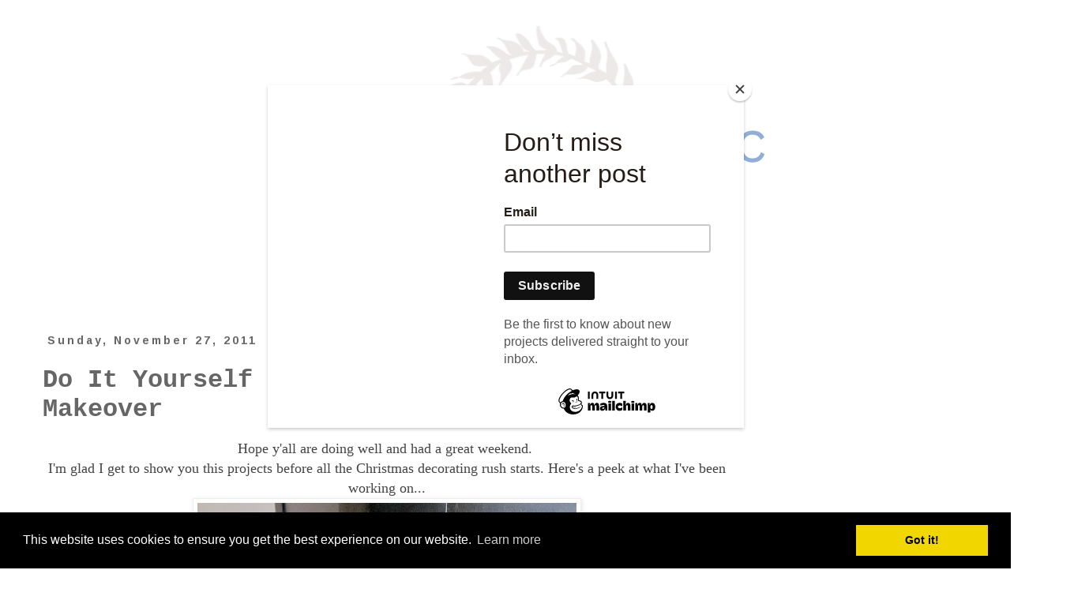

--- FILE ---
content_type: text/html; charset=UTF-8
request_url: https://www.diydesignfanatic.com/2011/11/do-it-yourself-project-antique-chair.html
body_size: 30685
content:
<!DOCTYPE html>
<html class='v2' dir='ltr' xmlns='http://www.w3.org/1999/xhtml' xmlns:b='http://www.google.com/2005/gml/b' xmlns:data='http://www.google.com/2005/gml/data' xmlns:expr='http://www.google.com/2005/gml/expr'>
<head>
<link href='https://www.blogger.com/static/v1/widgets/335934321-css_bundle_v2.css' rel='stylesheet' type='text/css'/>
<meta content='98e26867bc634134d9a02ea80199109c' name='p:domain_verify'/>
<meta content='width=1100' name='viewport'/>
<meta content='text/html; charset=UTF-8' http-equiv='Content-Type'/>
<meta content='blogger' name='generator'/>
<link href='https://www.diydesignfanatic.com/favicon.ico' rel='icon' type='image/x-icon'/>
<link href='https://www.diydesignfanatic.com/2011/11/do-it-yourself-project-antique-chair.html' rel='canonical'/>
<link rel="alternate" type="application/atom+xml" title="diy Design Fanatic - Atom" href="https://www.diydesignfanatic.com/feeds/posts/default" />
<link rel="alternate" type="application/rss+xml" title="diy Design Fanatic - RSS" href="https://www.diydesignfanatic.com/feeds/posts/default?alt=rss" />
<link rel="service.post" type="application/atom+xml" title="diy Design Fanatic - Atom" href="https://www.blogger.com/feeds/3977307823050840802/posts/default" />

<link rel="alternate" type="application/atom+xml" title="diy Design Fanatic - Atom" href="https://www.diydesignfanatic.com/feeds/2296687486725737427/comments/default" />
<!--Can't find substitution for tag [blog.ieCssRetrofitLinks]-->
<link href='https://blogger.googleusercontent.com/img/b/R29vZ2xl/AVvXsEiCKqRoK-hNb8SGOU2VplHrVR5q2NHHjhlplMaAOm4NBPdgBNt23V8-o3p7ZgPYmE07jjFIv-WYgNN1LxhMPPNMdwhGYYvpd4oOpKHGjgb4dEA2nW7Gepeex1T0v7NxpLnaHvc7N4uyQyE/s640/IMG_3940.JPG' rel='image_src'/>
<meta content='https://www.diydesignfanatic.com/2011/11/do-it-yourself-project-antique-chair.html' property='og:url'/>
<meta content='Do It Yourself Project: Antique Chair Makeover' property='og:title'/>
<meta content='Do it yourself decorating ideas, how to instructions for projects, before and after transformations, gardening, sewing and crafts' property='og:description'/>
<meta content='https://blogger.googleusercontent.com/img/b/R29vZ2xl/AVvXsEiCKqRoK-hNb8SGOU2VplHrVR5q2NHHjhlplMaAOm4NBPdgBNt23V8-o3p7ZgPYmE07jjFIv-WYgNN1LxhMPPNMdwhGYYvpd4oOpKHGjgb4dEA2nW7Gepeex1T0v7NxpLnaHvc7N4uyQyE/w1200-h630-p-k-no-nu/IMG_3940.JPG' property='og:image'/>
<title>diy Design Fanatic: Do It Yourself Project: Antique Chair Makeover</title>
<style type='text/css'>@font-face{font-family:'Arimo';font-style:normal;font-weight:700;font-display:swap;src:url(//fonts.gstatic.com/s/arimo/v35/P5sfzZCDf9_T_3cV7NCUECyoxNk3CstcDRrBdwcoaaQwpBQ.woff2)format('woff2');unicode-range:U+0460-052F,U+1C80-1C8A,U+20B4,U+2DE0-2DFF,U+A640-A69F,U+FE2E-FE2F;}@font-face{font-family:'Arimo';font-style:normal;font-weight:700;font-display:swap;src:url(//fonts.gstatic.com/s/arimo/v35/P5sfzZCDf9_T_3cV7NCUECyoxNk3CstcBBrBdwcoaaQwpBQ.woff2)format('woff2');unicode-range:U+0301,U+0400-045F,U+0490-0491,U+04B0-04B1,U+2116;}@font-face{font-family:'Arimo';font-style:normal;font-weight:700;font-display:swap;src:url(//fonts.gstatic.com/s/arimo/v35/P5sfzZCDf9_T_3cV7NCUECyoxNk3CstcDBrBdwcoaaQwpBQ.woff2)format('woff2');unicode-range:U+1F00-1FFF;}@font-face{font-family:'Arimo';font-style:normal;font-weight:700;font-display:swap;src:url(//fonts.gstatic.com/s/arimo/v35/P5sfzZCDf9_T_3cV7NCUECyoxNk3CstcAxrBdwcoaaQwpBQ.woff2)format('woff2');unicode-range:U+0370-0377,U+037A-037F,U+0384-038A,U+038C,U+038E-03A1,U+03A3-03FF;}@font-face{font-family:'Arimo';font-style:normal;font-weight:700;font-display:swap;src:url(//fonts.gstatic.com/s/arimo/v35/P5sfzZCDf9_T_3cV7NCUECyoxNk3CstcAhrBdwcoaaQwpBQ.woff2)format('woff2');unicode-range:U+0307-0308,U+0590-05FF,U+200C-2010,U+20AA,U+25CC,U+FB1D-FB4F;}@font-face{font-family:'Arimo';font-style:normal;font-weight:700;font-display:swap;src:url(//fonts.gstatic.com/s/arimo/v35/P5sfzZCDf9_T_3cV7NCUECyoxNk3CstcDxrBdwcoaaQwpBQ.woff2)format('woff2');unicode-range:U+0102-0103,U+0110-0111,U+0128-0129,U+0168-0169,U+01A0-01A1,U+01AF-01B0,U+0300-0301,U+0303-0304,U+0308-0309,U+0323,U+0329,U+1EA0-1EF9,U+20AB;}@font-face{font-family:'Arimo';font-style:normal;font-weight:700;font-display:swap;src:url(//fonts.gstatic.com/s/arimo/v35/P5sfzZCDf9_T_3cV7NCUECyoxNk3CstcDhrBdwcoaaQwpBQ.woff2)format('woff2');unicode-range:U+0100-02BA,U+02BD-02C5,U+02C7-02CC,U+02CE-02D7,U+02DD-02FF,U+0304,U+0308,U+0329,U+1D00-1DBF,U+1E00-1E9F,U+1EF2-1EFF,U+2020,U+20A0-20AB,U+20AD-20C0,U+2113,U+2C60-2C7F,U+A720-A7FF;}@font-face{font-family:'Arimo';font-style:normal;font-weight:700;font-display:swap;src:url(//fonts.gstatic.com/s/arimo/v35/P5sfzZCDf9_T_3cV7NCUECyoxNk3CstcABrBdwcoaaQw.woff2)format('woff2');unicode-range:U+0000-00FF,U+0131,U+0152-0153,U+02BB-02BC,U+02C6,U+02DA,U+02DC,U+0304,U+0308,U+0329,U+2000-206F,U+20AC,U+2122,U+2191,U+2193,U+2212,U+2215,U+FEFF,U+FFFD;}@font-face{font-family:'Homemade Apple';font-style:normal;font-weight:400;font-display:swap;src:url(//fonts.gstatic.com/s/homemadeapple/v24/Qw3EZQFXECDrI2q789EKQZJob0x6XHgOiJM6.woff2)format('woff2');unicode-range:U+0000-00FF,U+0131,U+0152-0153,U+02BB-02BC,U+02C6,U+02DA,U+02DC,U+0304,U+0308,U+0329,U+2000-206F,U+20AC,U+2122,U+2191,U+2193,U+2212,U+2215,U+FEFF,U+FFFD;}</style>
<style id='page-skin-1' type='text/css'><!--
/*
-----------------------------------------------
Blogger Template Style
Name:     Simple
Designer: Josh Peterson
URL:      www.noaesthetic.com
----------------------------------------------- */
/* Variable definitions
====================
<Variable name="keycolor" description="Main Color" type="color" default="#66bbdd"/>
<Group description="Page Text" selector="body">
<Variable name="body.font" description="Font" type="font"
default="normal normal 12px Arial, Tahoma, Helvetica, FreeSans, sans-serif"/>
<Variable name="body.text.color" description="Text Color" type="color" default="#222222"/>
</Group>
<Group description="Backgrounds" selector=".body-fauxcolumns-outer">
<Variable name="body.background.color" description="Outer Background" type="color" default="#66bbdd"/>
<Variable name="content.background.color" description="Main Background" type="color" default="#ffffff"/>
<Variable name="header.background.color" description="Header Background" type="color" default="transparent"/>
</Group>
<Group description="Links" selector=".main-outer">
<Variable name="link.color" description="Link Color" type="color" default="#2288bb"/>
<Variable name="link.visited.color" description="Visited Color" type="color" default="#888888"/>
<Variable name="link.hover.color" description="Hover Color" type="color" default="#33aaff"/>
</Group>
<Group description="Blog Title" selector=".header h1">
<Variable name="header.font" description="Font" type="font"
default="normal normal 60px Arial, Tahoma, Helvetica, FreeSans, sans-serif"/>
<Variable name="header.text.color" description="Title Color" type="color" default="#3399bb" />
</Group>
<Group description="Blog Description" selector=".header .description">
<Variable name="description.text.color" description="Description Color" type="color"
default="#777777" />
</Group>
<Group description="Tabs Text" selector=".tabs-inner .widget li a">
<Variable name="tabs.font" description="Font" type="font"
default="normal normal 14px Arial, Tahoma, Helvetica, FreeSans, sans-serif"/>
<Variable name="tabs.text.color" description="Text Color" type="color" default="#999999"/>
<Variable name="tabs.selected.text.color" description="Selected Color" type="color" default="#000000"/>
</Group>
<Group description="Tabs Background" selector=".tabs-outer .PageList">
<Variable name="tabs.background.color" description="Background Color" type="color" default="#f5f5f5"/>
<Variable name="tabs.selected.background.color" description="Selected Color" type="color" default="#eeeeee"/>
</Group>
<Group description="Post Title" selector="h3.post-title, .comments h4">
<Variable name="post.title.font" description="Font" type="font"
default="normal normal 22px Arial, Tahoma, Helvetica, FreeSans, sans-serif"/>
</Group>
<Group description="Date Header" selector=".date-header">
<Variable name="date.header.color" description="Text Color" type="color"
default="#666666"/>
<Variable name="date.header.background.color" description="Background Color" type="color"
default="transparent"/>
<Variable name="date.header.font" description="Text Font" type="font"
default="normal bold 11px Arial, Tahoma, Helvetica, FreeSans, sans-serif"/>
<Variable name="date.header.padding" description="Date Header Padding" type="string" default="inherit"/>
<Variable name="date.header.letterspacing" description="Date Header Letter Spacing" type="string" default="inherit"/>
<Variable name="date.header.margin" description="Date Header Margin" type="string" default="inherit"/>
</Group>
<Group description="Post Footer" selector=".post-footer">
<Variable name="post.footer.text.color" description="Text Color" type="color" default="#666666"/>
<Variable name="post.footer.background.color" description="Background Color" type="color"
default="#f9f9f9"/>
<Variable name="post.footer.border.color" description="Shadow Color" type="color" default="#eeeeee"/>
</Group>
<Group description="Gadgets" selector="h2">
<Variable name="widget.title.font" description="Title Font" type="font"
default="normal bold 11px Arial, Tahoma, Helvetica, FreeSans, sans-serif"/>
<Variable name="widget.title.text.color" description="Title Color" type="color" default="#000000"/>
<Variable name="widget.alternate.text.color" description="Alternate Color" type="color" default="#999999"/>
</Group>
<Group description="Images" selector=".main-inner">
<Variable name="image.background.color" description="Background Color" type="color" default="#ffffff"/>
<Variable name="image.border.color" description="Border Color" type="color" default="#eeeeee"/>
<Variable name="image.text.color" description="Caption Text Color" type="color" default="#666666"/>
</Group>
<Group description="Accents" selector=".content-inner">
<Variable name="body.rule.color" description="Separator Line Color" type="color" default="#eeeeee"/>
<Variable name="tabs.border.color" description="Tabs Border Color" type="color" default="transparent"/>
</Group>
<Variable name="body.background" description="Body Background" type="background"
color="#ffffff" default="$(color) none repeat scroll top left"/>
<Variable name="body.background.override" description="Body Background Override" type="string" default=""/>
<Variable name="body.background.gradient.cap" description="Body Gradient Cap" type="url"
default="url(https://resources.blogblog.com/blogblog/data/1kt/simple/gradients_light.png)"/>
<Variable name="body.background.gradient.tile" description="Body Gradient Tile" type="url"
default="url(https://resources.blogblog.com/blogblog/data/1kt/simple/body_gradient_tile_light.png)"/>
<Variable name="content.background.color.selector" description="Content Background Color Selector" type="string" default=".content-inner"/>
<Variable name="content.padding" description="Content Padding" type="length" default="10px" min="0" max="100px"/>
<Variable name="content.padding.horizontal" description="Content Horizontal Padding" type="length" default="10px" min="0" max="100px"/>
<Variable name="content.shadow.spread" description="Content Shadow Spread" type="length" default="40px" min="0" max="100px"/>
<Variable name="content.shadow.spread.webkit" description="Content Shadow Spread (WebKit)" type="length" default="5px" min="0" max="100px"/>
<Variable name="content.shadow.spread.ie" description="Content Shadow Spread (IE)" type="length" default="10px" min="0" max="100px"/>
<Variable name="main.border.width" description="Main Border Width" type="length" default="0" min="0" max="10px"/>
<Variable name="header.background.gradient" description="Header Gradient" type="url" default="none"/>
<Variable name="header.shadow.offset.left" description="Header Shadow Offset Left" type="length" default="-1px" min="-50px" max="50px"/>
<Variable name="header.shadow.offset.top" description="Header Shadow Offset Top" type="length" default="-1px" min="-50px" max="50px"/>
<Variable name="header.shadow.spread" description="Header Shadow Spread" type="length" default="1px" min="0" max="100px"/>
<Variable name="header.padding" description="Header Padding" type="length" default="30px" min="0" max="100px"/>
<Variable name="header.border.size" description="Header Border Size" type="length" default="1px" min="0" max="10px"/>
<Variable name="header.bottom.border.size" description="Header Bottom Border Size" type="length" default="1px" min="0" max="10px"/>
<Variable name="header.border.horizontalsize" description="Header Horizontal Border Size" type="length" default="0" min="0" max="10px"/>
<Variable name="description.text.size" description="Description Text Size" type="string" default="140%"/>
<Variable name="tabs.margin.top" description="Tabs Margin Top" type="length" default="0" min="0" max="100px"/>
<Variable name="tabs.margin.side" description="Tabs Side Margin" type="length" default="30px" min="0" max="100px"/>
<Variable name="tabs.background.gradient" description="Tabs Background Gradient" type="url"
default="url(https://resources.blogblog.com/blogblog/data/1kt/simple/gradients_light.png)"/>
<Variable name="tabs.border.width" description="Tabs Border Width" type="length" default="1px" min="0" max="10px"/>
<Variable name="tabs.bevel.border.width" description="Tabs Bevel Border Width" type="length" default="1px" min="0" max="10px"/>
<Variable name="post.margin.bottom" description="Post Bottom Margin" type="length" default="25px" min="0" max="100px"/>
<Variable name="image.border.small.size" description="Image Border Small Size" type="length" default="2px" min="0" max="10px"/>
<Variable name="image.border.large.size" description="Image Border Large Size" type="length" default="5px" min="0" max="10px"/>
<Variable name="page.width.selector" description="Page Width Selector" type="string" default=".region-inner"/>
<Variable name="page.width" description="Page Width" type="string" default="auto"/>
<Variable name="main.section.margin" description="Main Section Margin" type="length" default="15px" min="0" max="100px"/>
<Variable name="main.padding" description="Main Padding" type="length" default="15px" min="0" max="100px"/>
<Variable name="main.padding.top" description="Main Padding Top" type="length" default="30px" min="0" max="100px"/>
<Variable name="main.padding.bottom" description="Main Padding Bottom" type="length" default="30px" min="0" max="100px"/>
<Variable name="paging.background"
color="#ffffff"
description="Background of blog paging area" type="background"
default="transparent none no-repeat scroll top center"/>
<Variable name="footer.bevel" description="Bevel border length of footer" type="length" default="0" min="0" max="10px"/>
<Variable name="mobile.background.overlay" description="Mobile Background Overlay" type="string"
default="transparent none repeat scroll top left"/>
<Variable name="mobile.background.size" description="Mobile Background Size" type="string" default="auto"/>
<Variable name="mobile.button.color" description="Mobile Button Color" type="color" default="#ffffff" />
<Variable name="startSide" description="Side where text starts in blog language" type="automatic" default="left"/>
<Variable name="endSide" description="Side where text ends in blog language" type="automatic" default="right"/>
*/
/* Content
----------------------------------------------- */
body {
font: normal normal 14px 'Trebuchet MS', Trebuchet, Verdana, sans-serif;
color: #666666;
background: #ffffff none repeat scroll top left;
padding: 0 0 0 0;
}
html body .region-inner {
min-width: 0;
max-width: 100%;
width: auto;
}
h2 {
font-size: 22px;
}
a:link {
text-decoration:none;
color: #2288bb;
}
a:visited {
text-decoration:none;
color: #888888;
}
a:hover {
text-decoration:underline;
color: #33aaff;
}
.body-fauxcolumn-outer .fauxcolumn-inner {
background: transparent none repeat scroll top left;
_background-image: none;
}
.body-fauxcolumn-outer .cap-top {
position: absolute;
z-index: 1;
height: 400px;
width: 100%;
}
.body-fauxcolumn-outer .cap-top .cap-left {
width: 100%;
background: transparent none repeat-x scroll top left;
_background-image: none;
}
.content-outer {
-moz-box-shadow: 0 0 0 rgba(0, 0, 0, .15);
-webkit-box-shadow: 0 0 0 rgba(0, 0, 0, .15);
-goog-ms-box-shadow: 0 0 0 #333333;
box-shadow: 0 0 0 rgba(0, 0, 0, .15);
margin-bottom: 1px;
}
.content-inner {
padding: 10px 40px;
}
.content-inner {
background-color: #ffffff;
}
/* Header
----------------------------------------------- */
.header-outer {
background: transparent none repeat-x scroll 0 -400px;
_background-image: none;
}
.Header h1 {
font: normal normal 40px 'Trebuchet MS',Trebuchet,Verdana,sans-serif;
color: #000000;
text-shadow: 0 0 0 rgba(0, 0, 0, .2);
}
.Header h1 a {
color: #000000;
}
.Header .description {
font-size: 18px;
color: #000000;
}
.header-inner .Header .titlewrapper {
padding: 22px 0;
}
.header-inner .Header .descriptionwrapper {
padding: 0 0;
}
/* Tabs
----------------------------------------------- */
.tabs-inner .section:first-child {
border-top: 0 solid #dddddd;
}
.tabs-inner .section:first-child ul {
margin-top: -1px;
border-top: 1px solid #dddddd;
border-left: 1px solid #dddddd;
border-right: 1px solid #dddddd;
}
.tabs-inner .widget ul {
background: transparent none repeat-x scroll 0 -800px;
_background-image: none;
border-bottom: 1px solid #dddddd;
margin-top: 0;
margin-left: -30px;
margin-right: -30px;
}
.tabs-inner .widget li a {
display: inline-block;
padding: .6em 1em;
font: normal bold 30px Arial, Tahoma, Helvetica, FreeSans, sans-serif;
color: #000000;
border-left: 1px solid #ffffff;
border-right: 1px solid #dddddd;
}
.tabs-inner .widget li:first-child a {
border-left: none;
}
.tabs-inner .widget li.selected a, .tabs-inner .widget li a:hover {
color: #000000;
background-color: #eeeeee;
text-decoration: none;
}
/* Columns
----------------------------------------------- */
.main-outer {
border-top: 0 solid transparent;
}
.fauxcolumn-left-outer .fauxcolumn-inner {
border-right: 1px solid transparent;
}
.fauxcolumn-right-outer .fauxcolumn-inner {
border-left: 1px solid transparent;
}
/* Headings
----------------------------------------------- */
div.widget > h2,
div.widget h2.title {
margin: 0 0 1em 0;
font: normal normal 24px Homemade Apple;
color: #666666;
}
/* Widgets
----------------------------------------------- */
.widget .zippy {
color: #999999;
text-shadow: 2px 2px 1px rgba(0, 0, 0, .1);
}
.widget .popular-posts ul {
list-style: none;
}
/* Posts
----------------------------------------------- */
h2.date-header {
font: normal bold 14px Arimo;
}
.date-header span {
background-color: transparent;
color: #666666;
padding: 0.4em;
letter-spacing: 3px;
margin: inherit;
}
.main-inner {
padding-top: 35px;
padding-bottom: 65px;
}
.main-inner .column-center-inner {
padding: 0 0;
}
.main-inner .column-center-inner .section {
margin: 0 1em;
}
.post {
margin: 0 0 45px 0;
}
h3.post-title, .comments h4 {
font: normal bold 32px 'Courier New', Courier, FreeMono, monospace;
margin: .75em 0 0;
}
.post-body {
font-size: 110%;
line-height: 1.4;
position: relative;
}
.post-body img, .post-body .tr-caption-container, .Profile img, .Image img,
.BlogList .item-thumbnail img {
padding: 2px;
background: #ffffff;
border: 1px solid #eeeeee;
-moz-box-shadow: 1px 1px 5px rgba(0, 0, 0, .1);
-webkit-box-shadow: 1px 1px 5px rgba(0, 0, 0, .1);
box-shadow: 1px 1px 5px rgba(0, 0, 0, .1);
}
.post-body img, .post-body .tr-caption-container {
padding: 5px;
}
.post-body .tr-caption-container {
color: #666666;
}
.post-body .tr-caption-container img {
padding: 0;
background: transparent;
border: none;
-moz-box-shadow: 0 0 0 rgba(0, 0, 0, .1);
-webkit-box-shadow: 0 0 0 rgba(0, 0, 0, .1);
box-shadow: 0 0 0 rgba(0, 0, 0, .1);
}
.post-header {
margin: 0 0 1.5em;
line-height: 1.6;
font-size: 90%;
}
.post-footer {
margin: 20px -2px 0;
padding: 5px 10px;
color: #666666;
background-color: #ffffff;
border-bottom: 1px solid #eeeeee;
line-height: 1.6;
font-size: 90%;
}
#comments .comment-author {
padding-top: 1.5em;
border-top: 1px solid transparent;
background-position: 0 1.5em;
}
#comments .comment-author:first-child {
padding-top: 0;
border-top: none;
}
.avatar-image-container {
margin: .2em 0 0;
}
#comments .avatar-image-container img {
border: 1px solid #eeeeee;
}
/* Comments
----------------------------------------------- */
.comments .comments-content .icon.blog-author {
background-repeat: no-repeat;
background-image: url([data-uri]);
}
.comments .comments-content .loadmore a {
border-top: 1px solid #999999;
border-bottom: 1px solid #999999;
}
.comments .comment-thread.inline-thread {
background-color: #ffffff;
}
.comments .continue {
border-top: 2px solid #999999;
}
/* Accents
---------------------------------------------- */
.section-columns td.columns-cell {
border-left: 1px solid transparent;
}
.blog-pager {
background: transparent url(//www.blogblog.com/1kt/simple/paging_dot.png) repeat-x scroll top center;
}
.blog-pager-older-link, .home-link,
.blog-pager-newer-link {
background-color: #ffffff;
padding: 5px;
}
.footer-outer {
border-top: 1px dashed #bbbbbb;
}
/* Mobile
----------------------------------------------- */
body.mobile  {
background-size: auto;
}
.mobile .body-fauxcolumn-outer {
background: transparent none repeat scroll top left;
}
.mobile .body-fauxcolumn-outer .cap-top {
background-size: 100% auto;
}
.mobile .content-outer {
-webkit-box-shadow: 0 0 3px rgba(0, 0, 0, .15);
box-shadow: 0 0 3px rgba(0, 0, 0, .15);
}
.mobile .tabs-inner .widget ul {
margin-left: 0;
margin-right: 0;
}
.mobile .post {
margin: 0;
}
.mobile .main-inner .column-center-inner .section {
margin: 0;
}
.mobile .date-header span {
padding: 0.1em 10px;
margin: 0 -10px;
}
.mobile h3.post-title {
margin: 0;
}
.mobile .blog-pager {
background: transparent none no-repeat scroll top center;
}
.mobile .footer-outer {
border-top: none;
}
.mobile .main-inner, .mobile .footer-inner {
background-color: #ffffff;
}
.mobile-index-contents {
color: #666666;
}
.mobile-link-button {
background-color: #2288bb;
}
.mobile-link-button a:link, .mobile-link-button a:visited {
color: #ffffff;
}
.mobile .tabs-inner .section:first-child {
border-top: none;
}
.mobile .tabs-inner .PageList .widget-content {
background-color: #eeeeee;
color: #000000;
border-top: 1px solid #dddddd;
border-bottom: 1px solid #dddddd;
}
.mobile .tabs-inner .PageList .widget-content .pagelist-arrow {
border-left: 1px solid #dddddd;
}
#navbar-iframe { height: 0px; visibility: hidden; display: none;}
#navbar { height: 0px; visibility: hidden; display: none;}
.jump-link {font-size: 150%; font-family: "lucida handwriting", cursive;}
.jump-link a { color: #ff0000; padding: 50px;}
#header-inner {
text-align: center !important;
}
#header-inner img {
margin: 0 auto !important;
max-width: 100%;
height: auto
}
--></style>
<style id='template-skin-1' type='text/css'><!--
body {
min-width: 1360px;
}
.content-outer, .content-fauxcolumn-outer, .region-inner {
min-width: 1360px;
max-width: 1360px;
_width: 1360px;
}
.main-inner .columns {
padding-left: 0;
padding-right: 380px;
}
.main-inner .fauxcolumn-center-outer {
left: 0;
right: 380px;
/* IE6 does not respect left and right together */
_width: expression(this.parentNode.offsetWidth -
parseInt("0") -
parseInt("380px") + 'px');
}
.main-inner .fauxcolumn-left-outer {
width: 0;
}
.main-inner .fauxcolumn-right-outer {
width: 380px;
}
.main-inner .column-left-outer {
width: 0;
right: 100%;
margin-left: -0;
}
.main-inner .column-right-outer {
width: 380px;
margin-right: -380px;
}
#layout {
min-width: 0;
}
#layout .content-outer {
min-width: 0;
width: 800px;
}
#layout .region-inner {
min-width: 0;
width: auto;
}
body#layout div.add_widget {
padding: 8px;
}
body#layout div.add_widget a {
margin-left: 32px;
}
--></style>
<script async='async' src='//pagead2.googlesyndication.com/pagead/js/adsbygoogle.js'></script>
<script>
     (adsbygoogle = window.adsbygoogle || []).push({
          google_ad_client: "ca-pub-7643707133697585",
          enable_page_level_ads: true
     });
</script>
<link href='//cdnjs.cloudflare.com/ajax/libs/cookieconsent2/3.0.3/cookieconsent.min.css' rel='stylesheet' type='text/css'/>
<script src='//cdnjs.cloudflare.com/ajax/libs/cookieconsent2/3.0.3/cookieconsent.min.js'></script>
<script>
window.addEventListener("load", function(){
window.cookieconsent.initialise({
  "palette": {
    "popup": {
      "background": "#000"
    },
    "button": {
      "background": "#f1d600"
    }
  }
})});
</script>
<script id='mcjs'>!function(c,h,i,m,p){m=c.createElement(h),p=c.getElementsByTagName(h)[0],m.async=1,m.src=i,p.parentNode.insertBefore(m,p)}(document,"script","https://chimpstatic.com/mcjs-connected/js/users/af1efc77ea8a04bfcd0aeb4c6/f78284c8cac4f29d75829be57.js");</script>
<link href='https://www.blogger.com/dyn-css/authorization.css?targetBlogID=3977307823050840802&amp;zx=ee16d4f7-4841-471f-ab2d-e83473a2474f' media='none' onload='if(media!=&#39;all&#39;)media=&#39;all&#39;' rel='stylesheet'/><noscript><link href='https://www.blogger.com/dyn-css/authorization.css?targetBlogID=3977307823050840802&amp;zx=ee16d4f7-4841-471f-ab2d-e83473a2474f' rel='stylesheet'/></noscript>
<meta name='google-adsense-platform-account' content='ca-host-pub-1556223355139109'/>
<meta name='google-adsense-platform-domain' content='blogspot.com'/>

<!-- data-ad-client=ca-pub-7643707133697585 -->

</head>
<body class='loading'>
<div class='navbar section' id='navbar' name='Navbar'><div class='widget Navbar' data-version='1' id='Navbar1'><script type="text/javascript">
    function setAttributeOnload(object, attribute, val) {
      if(window.addEventListener) {
        window.addEventListener('load',
          function(){ object[attribute] = val; }, false);
      } else {
        window.attachEvent('onload', function(){ object[attribute] = val; });
      }
    }
  </script>
<div id="navbar-iframe-container"></div>
<script type="text/javascript" src="https://apis.google.com/js/platform.js"></script>
<script type="text/javascript">
      gapi.load("gapi.iframes:gapi.iframes.style.bubble", function() {
        if (gapi.iframes && gapi.iframes.getContext) {
          gapi.iframes.getContext().openChild({
              url: 'https://www.blogger.com/navbar/3977307823050840802?po\x3d2296687486725737427\x26origin\x3dhttps://www.diydesignfanatic.com',
              where: document.getElementById("navbar-iframe-container"),
              id: "navbar-iframe"
          });
        }
      });
    </script><script type="text/javascript">
(function() {
var script = document.createElement('script');
script.type = 'text/javascript';
script.src = '//pagead2.googlesyndication.com/pagead/js/google_top_exp.js';
var head = document.getElementsByTagName('head')[0];
if (head) {
head.appendChild(script);
}})();
</script>
</div></div>
<div class='body-fauxcolumns'>
<div class='fauxcolumn-outer body-fauxcolumn-outer'>
<div class='cap-top'>
<div class='cap-left'></div>
<div class='cap-right'></div>
</div>
<div class='fauxborder-left'>
<div class='fauxborder-right'></div>
<div class='fauxcolumn-inner'>
</div>
</div>
<div class='cap-bottom'>
<div class='cap-left'></div>
<div class='cap-right'></div>
</div>
</div>
</div>
<div class='content'>
<div class='content-fauxcolumns'>
<div class='fauxcolumn-outer content-fauxcolumn-outer'>
<div class='cap-top'>
<div class='cap-left'></div>
<div class='cap-right'></div>
</div>
<div class='fauxborder-left'>
<div class='fauxborder-right'></div>
<div class='fauxcolumn-inner'>
</div>
</div>
<div class='cap-bottom'>
<div class='cap-left'></div>
<div class='cap-right'></div>
</div>
</div>
</div>
<div class='content-outer'>
<div class='content-cap-top cap-top'>
<div class='cap-left'></div>
<div class='cap-right'></div>
</div>
<div class='fauxborder-left content-fauxborder-left'>
<div class='fauxborder-right content-fauxborder-right'></div>
<div class='content-inner'>
<header>
<div class='header-outer'>
<div class='header-cap-top cap-top'>
<div class='cap-left'></div>
<div class='cap-right'></div>
</div>
<div class='fauxborder-left header-fauxborder-left'>
<div class='fauxborder-right header-fauxborder-right'></div>
<div class='region-inner header-inner'>
<div class='header section' id='header' name='Header'><div class='widget Header' data-version='1' id='Header1'>
<div id='header-inner'>
<a href='https://www.diydesignfanatic.com/' style='display: block'>
<img alt='diy Design Fanatic' height='359px; ' id='Header1_headerimg' src='https://blogger.googleusercontent.com/img/a/AVvXsEhDsxr_K_Z4LRZ486AleUhjqv4_oovEiZ6uRLytvawEJhL9vuUXzQrXl-wWJONMCGIru-Y12Q6gLdSxxQkoZlxwzdUJ6n8DYb8P7GDWZ_thf3pYyNKAmN76E6VoQMXYV5cJRXL0pEtqMhZrC_nNrMQQJADdBiJDn5eWAkRGlKBDYUEqbAC7HRQGyUtN=s1015' style='display: block' width='1015px; '/>
</a>
</div>
</div></div>
</div>
</div>
<div class='header-cap-bottom cap-bottom'>
<div class='cap-left'></div>
<div class='cap-right'></div>
</div>
</div>
</header>
<div class='tabs-outer'>
<div class='tabs-cap-top cap-top'>
<div class='cap-left'></div>
<div class='cap-right'></div>
</div>
<div class='fauxborder-left tabs-fauxborder-left'>
<div class='fauxborder-right tabs-fauxborder-right'></div>
<div class='region-inner tabs-inner'>
<div class='tabs section' id='crosscol' name='Cross-Column'><div class='widget HTML' data-version='1' id='HTML7'>
<div class='widget-content'>
<span style="font -weight:bold;"><span style="font -weight:bold;"></span></span><center>

<a href="http://diydesignfanatic.blogspot.com/">home</a>        |

<a href="http://diydesignfanatic.blogspot.com/p/about-me.html">about</a>        |

<a href="http://diydesignfanatic.blogspot.com/p/contact-me.html">contact me</a>        |

<a href="http://diydesignfanatic.blogspot.com/2010/02/kitchen-projects.html">portfolio</a></center>
</div>
<div class='clear'></div>
</div></div>
<div class='tabs no-items section' id='crosscol-overflow' name='Cross-Column 2'></div>
</div>
</div>
<div class='tabs-cap-bottom cap-bottom'>
<div class='cap-left'></div>
<div class='cap-right'></div>
</div>
</div>
<div class='main-outer'>
<div class='main-cap-top cap-top'>
<div class='cap-left'></div>
<div class='cap-right'></div>
</div>
<div class='fauxborder-left main-fauxborder-left'>
<div class='fauxborder-right main-fauxborder-right'></div>
<div class='region-inner main-inner'>
<div class='columns fauxcolumns'>
<div class='fauxcolumn-outer fauxcolumn-center-outer'>
<div class='cap-top'>
<div class='cap-left'></div>
<div class='cap-right'></div>
</div>
<div class='fauxborder-left'>
<div class='fauxborder-right'></div>
<div class='fauxcolumn-inner'>
</div>
</div>
<div class='cap-bottom'>
<div class='cap-left'></div>
<div class='cap-right'></div>
</div>
</div>
<div class='fauxcolumn-outer fauxcolumn-left-outer'>
<div class='cap-top'>
<div class='cap-left'></div>
<div class='cap-right'></div>
</div>
<div class='fauxborder-left'>
<div class='fauxborder-right'></div>
<div class='fauxcolumn-inner'>
</div>
</div>
<div class='cap-bottom'>
<div class='cap-left'></div>
<div class='cap-right'></div>
</div>
</div>
<div class='fauxcolumn-outer fauxcolumn-right-outer'>
<div class='cap-top'>
<div class='cap-left'></div>
<div class='cap-right'></div>
</div>
<div class='fauxborder-left'>
<div class='fauxborder-right'></div>
<div class='fauxcolumn-inner'>
</div>
</div>
<div class='cap-bottom'>
<div class='cap-left'></div>
<div class='cap-right'></div>
</div>
</div>
<!-- corrects IE6 width calculation -->
<div class='columns-inner'>
<div class='column-center-outer'>
<div class='column-center-inner'>
<div class='main section' id='main' name='Main'><div class='widget Blog' data-version='1' id='Blog1'>
<div class='blog-posts hfeed'>

          <div class="date-outer">
        
<h2 class='date-header'><span>Sunday, November 27, 2011</span></h2>

          <div class="date-posts">
        
<div class='post-outer'>
<div class='post hentry uncustomized-post-template' itemprop='blogPost' itemscope='itemscope' itemtype='http://schema.org/BlogPosting'>
<meta content='https://blogger.googleusercontent.com/img/b/R29vZ2xl/AVvXsEiCKqRoK-hNb8SGOU2VplHrVR5q2NHHjhlplMaAOm4NBPdgBNt23V8-o3p7ZgPYmE07jjFIv-WYgNN1LxhMPPNMdwhGYYvpd4oOpKHGjgb4dEA2nW7Gepeex1T0v7NxpLnaHvc7N4uyQyE/s640/IMG_3940.JPG' itemprop='image_url'/>
<meta content='3977307823050840802' itemprop='blogId'/>
<meta content='2296687486725737427' itemprop='postId'/>
<a name='2296687486725737427'></a>
<h3 class='post-title entry-title' itemprop='name'>
Do It Yourself Project: Antique Chair Makeover
</h3>
<div class='post-header'>
<div class='post-header-line-1'></div>
</div>
<div class='post-body entry-content' id='post-body-2296687486725737427' itemprop='description articleBody'>
<div style="color: #444444; font-family: Georgia,&quot;Times New Roman&quot;,serif; text-align: center;">
<span style="font-size: large;">Hope y'all are doing well and had a great weekend.&nbsp;</span></div>
<div style="color: #444444; font-family: Georgia,&quot;Times New Roman&quot;,serif; text-align: center;">
<span style="font-size: large;">I'm glad I get to show you this projects before all the Christmas decorating rush starts. Here's a peek at what I've been working on...</span></div>
<div class="separator" style="clear: both; color: #444444; font-family: Georgia,&quot;Times New Roman&quot;,serif; text-align: center;">
<span style="font-size: large;"><a href="https://blogger.googleusercontent.com/img/b/R29vZ2xl/AVvXsEiCKqRoK-hNb8SGOU2VplHrVR5q2NHHjhlplMaAOm4NBPdgBNt23V8-o3p7ZgPYmE07jjFIv-WYgNN1LxhMPPNMdwhGYYvpd4oOpKHGjgb4dEA2nW7Gepeex1T0v7NxpLnaHvc7N4uyQyE/s1600/IMG_3940.JPG" imageanchor="1" style="margin-left: 1em; margin-right: 1em;"><img border="0" height="640" src="https://blogger.googleusercontent.com/img/b/R29vZ2xl/AVvXsEiCKqRoK-hNb8SGOU2VplHrVR5q2NHHjhlplMaAOm4NBPdgBNt23V8-o3p7ZgPYmE07jjFIv-WYgNN1LxhMPPNMdwhGYYvpd4oOpKHGjgb4dEA2nW7Gepeex1T0v7NxpLnaHvc7N4uyQyE/s640/IMG_3940.JPG" width="480" /></a></span></div>
<div style="color: #444444; font-family: Georgia,&quot;Times New Roman&quot;,serif; text-align: center;">
<span style="font-size: large;"><br /></span></div>
<div style="color: #444444; font-family: Georgia,&quot;Times New Roman&quot;,serif; text-align: center;">
<span style="font-size: large;"><br /></span></div>
<div style="color: #444444; font-family: Georgia,&quot;Times New Roman&quot;,serif; text-align: center;">
<span style="font-size: large;"><br /></span></div>
<div style="color: #444444; font-family: Georgia,&quot;Times New Roman&quot;,serif; text-align: center;">
<span style="font-size: large;">It all started when I wanted to make an upholstered bench like this for our foyer. Seems like a very simple one weekend project for Mr. Fanatic and I to do, but the problem is, he has a long honey do/project list already and I didn't want to add to it right now. </span></div>
<div style="color: #444444; font-family: Georgia,&quot;Times New Roman&quot;,serif; text-align: center;">
<span style="font-size: large;"><br /></span></div>
<table cellpadding="0" cellspacing="0" class="tr-caption-container" style="color: #444444; font-family: Georgia,&quot;Times New Roman&quot;,serif; margin-left: auto; margin-right: auto; text-align: left;"><tbody>
<tr><td style="text-align: center;"><span style="font-size: large;"><a href="https://blogger.googleusercontent.com/img/b/R29vZ2xl/AVvXsEgSdAslkEly1Y3oqjduCjK9bZWe3i154UVpA71aPOoDP5k9GxP_i6w854KwUhISBlgspYRVdm13mpUk13VAQ-IWy7d28yCpIyUzIXnHEk7bUm0Rh-_FcPLgSZ0ETUaImiDT3tyz5IejiHs/s1600/53972895503850021_fURL4Xuk_c.jpg" imageanchor="1" style="margin-left: auto; margin-right: auto;"><img border="0" height="435" src="https://blogger.googleusercontent.com/img/b/R29vZ2xl/AVvXsEgSdAslkEly1Y3oqjduCjK9bZWe3i154UVpA71aPOoDP5k9GxP_i6w854KwUhISBlgspYRVdm13mpUk13VAQ-IWy7d28yCpIyUzIXnHEk7bUm0Rh-_FcPLgSZ0ETUaImiDT3tyz5IejiHs/s640/53972895503850021_fURL4Xuk_c.jpg" width="640" /></a></span></td></tr>
<tr style="color: #a2c4c9;"><td class="tr-caption" style="text-align: center;"><span style="font-size: x-small;">One Kings Lane</span></td></tr>
</tbody></table>
<div style="color: #444444; font-family: Georgia,&quot;Times New Roman&quot;,serif; text-align: center;">
<span style="font-size: large;"><br /></span></div>
<div style="color: #444444; font-family: Georgia,&quot;Times New Roman&quot;,serif; text-align: center;">
<span style="font-size: large;"><br /></span></div>
<div style="color: #444444; font-family: Georgia,&quot;Times New Roman&quot;,serif; text-align: center;">
<span style="font-size: large;"><br /></span></div>
<div style="color: #444444; font-family: Georgia,&quot;Times New Roman&quot;,serif; text-align: center;">
<span style="font-size: large;"><br /></span></div>
<div style="color: #444444; font-family: Georgia,&quot;Times New Roman&quot;,serif; text-align: center;">
<span style="font-size: large;">I'm a little ~ ok, a lot~ embarrassed to say that I've had these two chairs for like, forever....They've been in my basement for 11 years and I had them in my garage in California for a couple of years before that. I originally found them in my grandmother's basement a couple of years before we moved to North Carolina. I thought if I finished them both the same that I could put them side by side in our foyer and they could suffice instead of a bench.</span></div>
<div style="color: #444444; font-family: Georgia,&quot;Times New Roman&quot;,serif; text-align: center;">
<span style="font-size: large;">As you can see, they've been sanded a bit, but that's as far as I got....until now.&nbsp; </span></div>
<div style="color: #444444; font-family: Georgia,&quot;Times New Roman&quot;,serif; text-align: center;">
<span style="font-size: large;"><br /></span></div>
<div class="separator" style="clear: both; color: #444444; font-family: Georgia,&quot;Times New Roman&quot;,serif; text-align: center;">
<span style="font-size: large;"><a href="https://blogger.googleusercontent.com/img/b/R29vZ2xl/AVvXsEhw170hBMyeNjaJYKuJqxJwtZ6nIRKNd0z8qZexJid9Bi5vW4w2IfQUfJYXwTmIoZhl0K6u6Kv988PrumMbRVEu50B-1e6O-oYrZCKiIwY5LodZXxAvUgFiCTIQ9bSPWq6C-H_zggrU0es/s1600/IMG_3837.JPG" imageanchor="1" style="margin-left: 1em; margin-right: 1em;"><img border="0" height="480" src="https://blogger.googleusercontent.com/img/b/R29vZ2xl/AVvXsEhw170hBMyeNjaJYKuJqxJwtZ6nIRKNd0z8qZexJid9Bi5vW4w2IfQUfJYXwTmIoZhl0K6u6Kv988PrumMbRVEu50B-1e6O-oYrZCKiIwY5LodZXxAvUgFiCTIQ9bSPWq6C-H_zggrU0es/s640/IMG_3837.JPG" width="640" /></a></span></div>
<div style="color: #444444; font-family: Georgia,&quot;Times New Roman&quot;,serif; text-align: center;">
<span style="font-size: large;"><br /></span></div>
<div style="color: #444444; font-family: Georgia,&quot;Times New Roman&quot;,serif; text-align: center;">
<span style="font-size: large;">Here's what they look like now:</span></div>
<div class="separator" style="clear: both; color: #444444; font-family: Georgia,&quot;Times New Roman&quot;,serif; text-align: center;">
<span style="font-size: large;"><a href="https://blogger.googleusercontent.com/img/b/R29vZ2xl/AVvXsEj0GwMp1ltPbzUPfYUFdEFQTo6ZnRcJgeFC8WcplEMsUCjy55HeOFIz3SBIeXSWRGzJNm0CbZakX6S6oF8XgIDoZ2sz8ZdKak-xVA_rEZ2p6LEXM6CKFaraoKeuR_7lLw7LwR_ZoPIU2Q0/s1600/IMG_3934.JPG" imageanchor="1" style="margin-left: 1em; margin-right: 1em;"><img border="0" height="640" src="https://blogger.googleusercontent.com/img/b/R29vZ2xl/AVvXsEj0GwMp1ltPbzUPfYUFdEFQTo6ZnRcJgeFC8WcplEMsUCjy55HeOFIz3SBIeXSWRGzJNm0CbZakX6S6oF8XgIDoZ2sz8ZdKak-xVA_rEZ2p6LEXM6CKFaraoKeuR_7lLw7LwR_ZoPIU2Q0/s640/IMG_3934.JPG" width="480" /></a></span></div>
<div style="color: #444444; font-family: Georgia,&quot;Times New Roman&quot;,serif; text-align: center;">
<span style="font-size: large;"><br /></span></div>
<div style="color: #444444; font-family: Georgia,&quot;Times New Roman&quot;,serif; text-align: center;">
<span style="font-size: large;"><br /></span></div>
<div style="color: #444444; font-family: Georgia,&quot;Times New Roman&quot;,serif; text-align: center;">
<span style="font-size: large;">Last Tuesday, I finally made it to Mary Jo's out in Gastonia. I was originally looking for a light linen, but only found this large striped linen.</span></div>
<div style="color: #444444; font-family: Georgia,&quot;Times New Roman&quot;,serif; text-align: center;">
<span style="font-size: large;"><br /></span></div>
<div class="separator" style="clear: both; color: #444444; font-family: Georgia,&quot;Times New Roman&quot;,serif; text-align: center;">
<span style="font-size: large;"><a href="https://blogger.googleusercontent.com/img/b/R29vZ2xl/AVvXsEhWKkYjRhGocguwXemiOSw33pLlKJePfcyN9cpcS0yiXEbw2pDp1EfnKQtpGWeorauEMoWOSB-M_seNd-7rdvn8xmX-ga0vC5w139ZXuH0OsuB7Tida_3ycS88vACAonVanptiIlwUviSM/s1600/IMG_3937.JPG" imageanchor="1" style="margin-left: 1em; margin-right: 1em;"><img border="0" height="480" src="https://blogger.googleusercontent.com/img/b/R29vZ2xl/AVvXsEhWKkYjRhGocguwXemiOSw33pLlKJePfcyN9cpcS0yiXEbw2pDp1EfnKQtpGWeorauEMoWOSB-M_seNd-7rdvn8xmX-ga0vC5w139ZXuH0OsuB7Tida_3ycS88vACAonVanptiIlwUviSM/s640/IMG_3937.JPG" width="640" /></a></span></div>
<div style="color: #444444; font-family: Georgia,&quot;Times New Roman&quot;,serif; text-align: center;">
<span style="font-size: large;"><br /></span></div>
<div style="color: #444444; font-family: Georgia,&quot;Times New Roman&quot;,serif; text-align: center;">
<span style="font-size: large;"><br /></span></div>
<div class="separator" style="clear: both; color: #444444; font-family: Georgia,&quot;Times New Roman&quot;,serif; text-align: center;">
<span style="font-size: large;"><a href="https://blogger.googleusercontent.com/img/b/R29vZ2xl/AVvXsEjhR23yhu3fOxeoq8sZcF_v0si2jCNBDR5n-O6sKEftGMg7dRhimu5rL31iUUoY-X9Rsbbg_Bryz3TNeGB1GTkzJFZaSg1PHCv_JNrsyahWJ2cMpbPjBNHUSHw1QRn7pOgOz8W9iDA13ok/s1600/IMG_3942.JPG" imageanchor="1" style="margin-left: 1em; margin-right: 1em;"><img border="0" height="640" src="https://blogger.googleusercontent.com/img/b/R29vZ2xl/AVvXsEjhR23yhu3fOxeoq8sZcF_v0si2jCNBDR5n-O6sKEftGMg7dRhimu5rL31iUUoY-X9Rsbbg_Bryz3TNeGB1GTkzJFZaSg1PHCv_JNrsyahWJ2cMpbPjBNHUSHw1QRn7pOgOz8W9iDA13ok/s640/IMG_3942.JPG" width="480" /></a></span></div>
<div style="color: #444444; font-family: Georgia,&quot;Times New Roman&quot;,serif; text-align: center;">
<span style="font-size: large;"><br /></span></div>
<div class="separator" style="clear: both; color: #444444; font-family: Georgia,&quot;Times New Roman&quot;,serif; text-align: center;">
<span style="font-size: large;"><a href="https://blogger.googleusercontent.com/img/b/R29vZ2xl/AVvXsEhmluv8iKLIHQHQmWQwBFKEUqkDSLJB-JO_Mzo8nY4Zh2Iuke0sqxEoBH8UbhXy_SwGx3dwMbOma1IcQogMXOrVE9Qz4O9Fla1CMmegTRjDFlWR0ag4dYSpARnjv-MO2NBbtZwrDlqE2vQ/s1600/IMG_3944.JPG" imageanchor="1" style="margin-left: 1em; margin-right: 1em;"><img border="0" height="640" src="https://blogger.googleusercontent.com/img/b/R29vZ2xl/AVvXsEhmluv8iKLIHQHQmWQwBFKEUqkDSLJB-JO_Mzo8nY4Zh2Iuke0sqxEoBH8UbhXy_SwGx3dwMbOma1IcQogMXOrVE9Qz4O9Fla1CMmegTRjDFlWR0ag4dYSpARnjv-MO2NBbtZwrDlqE2vQ/s640/IMG_3944.JPG" width="456" /></a></span></div>
<div style="color: #444444; font-family: Georgia,&quot;Times New Roman&quot;,serif; text-align: center;">
<span style="font-size: large;"><br /></span></div>
<div class="separator" style="clear: both; color: #444444; font-family: Georgia,&quot;Times New Roman&quot;,serif; text-align: center;">
<span style="font-size: large;"><a href="https://blogger.googleusercontent.com/img/b/R29vZ2xl/AVvXsEi1s3O1Yn7385zB0QGEHnj3x5uhw9Gvr3bKtRpj_4fHQY3B6djujxqkzcPUxnVcFd2Ft8UbBDsp-TriIf1dwuykvzg7hece0dI154flZgQ7Ki-hoBRnBGFwRTgjq761TgQFt_YlppGNs8Y/s1600/IMG_3949.JPG" imageanchor="1" style="margin-left: 1em; margin-right: 1em;"><img border="0" height="640" src="https://blogger.googleusercontent.com/img/b/R29vZ2xl/AVvXsEi1s3O1Yn7385zB0QGEHnj3x5uhw9Gvr3bKtRpj_4fHQY3B6djujxqkzcPUxnVcFd2Ft8UbBDsp-TriIf1dwuykvzg7hece0dI154flZgQ7Ki-hoBRnBGFwRTgjq761TgQFt_YlppGNs8Y/s640/IMG_3949.JPG" width="480" /></a></span></div>
<div style="color: #444444; font-family: Georgia,&quot;Times New Roman&quot;,serif; text-align: center;">
<span style="font-size: large;"><br /></span></div>
<div style="color: #444444; font-family: Georgia,&quot;Times New Roman&quot;,serif; text-align: center;">
<span style="font-size: large;"><br /></span></div>
<div style="color: #444444; font-family: Georgia,&quot;Times New Roman&quot;,serif; text-align: center;">
<span style="font-size: large;">I also found two other fabrics for pillows I'm going to make for the chairs. The price of fabric sure has gone up. Either that, or I have expensive taste. </span></div>
<div class="separator" style="clear: both; color: #444444; font-family: Georgia,&quot;Times New Roman&quot;,serif; text-align: center;">
<span style="font-size: large;"><a href="https://blogger.googleusercontent.com/img/b/R29vZ2xl/AVvXsEgKADeWPP25-vHhmWpgramD5TbmRUM1AIBy3mMs33M7dswAUuRU6bySUynR7Zsy0_SIL8HcVIpHmyUc8gfiqnvAoC-8GA4rghh48m9Kwdu9PPYXMCeG02EtwOaPm51qT4Ie-sdAGRV4ego/s1600/IMG_3945.JPG" imageanchor="1" style="margin-left: 1em; margin-right: 1em;"><img border="0" height="480" src="https://blogger.googleusercontent.com/img/b/R29vZ2xl/AVvXsEgKADeWPP25-vHhmWpgramD5TbmRUM1AIBy3mMs33M7dswAUuRU6bySUynR7Zsy0_SIL8HcVIpHmyUc8gfiqnvAoC-8GA4rghh48m9Kwdu9PPYXMCeG02EtwOaPm51qT4Ie-sdAGRV4ego/s640/IMG_3945.JPG" width="640" /></a></span></div>
<div style="color: #444444; font-family: Georgia,&quot;Times New Roman&quot;,serif; text-align: center;">
<span style="font-size: large;"><br /></span></div>
<div style="color: #444444; font-family: Georgia,&quot;Times New Roman&quot;,serif; text-align: center;">
<span style="font-size: large;"><br /></span></div>
<div style="color: #444444; font-family: Georgia,&quot;Times New Roman&quot;,serif; text-align: center;">
<span style="font-size: large;">The fabric on the right is flocked anywhere you see black.. </span></div>
<div class="separator" style="clear: both; color: #444444; font-family: Georgia,&quot;Times New Roman&quot;,serif; text-align: center;">
<span style="font-size: large;"><a href="https://blogger.googleusercontent.com/img/b/R29vZ2xl/AVvXsEgBvkGetZFJESlOYZ8ME_OveZCmVp63-pSnkCUMKzQfXGDWqn35Ey72viVyRsL4Fhr64WvNSa2QAc0wwC4S_OfJN79igl7IwRCzEUiD-cpBJTz1csC-SmfcQ_wVWeFOSJ_PGn2l2CFLHD4/s1600/IMG_3948.JPG" imageanchor="1" style="margin-left: 1em; margin-right: 1em;"><img border="0" height="480" src="https://blogger.googleusercontent.com/img/b/R29vZ2xl/AVvXsEgBvkGetZFJESlOYZ8ME_OveZCmVp63-pSnkCUMKzQfXGDWqn35Ey72viVyRsL4Fhr64WvNSa2QAc0wwC4S_OfJN79igl7IwRCzEUiD-cpBJTz1csC-SmfcQ_wVWeFOSJ_PGn2l2CFLHD4/s640/IMG_3948.JPG" width="640" /></a></span></div>
<div style="color: #444444; font-family: Georgia,&quot;Times New Roman&quot;,serif; text-align: center;">
<span style="font-size: large;"><br /></span></div>
<div style="color: #444444; font-family: Georgia,&quot;Times New Roman&quot;,serif; text-align: center;">
<span style="font-size: large;">I can't wait to get started on the pillows!</span></div>
<div style="color: #444444; font-family: Georgia,&quot;Times New Roman&quot;,serif; text-align: center;">
<br /></div>
<div style="color: #444444; font-family: Georgia,&quot;Times New Roman&quot;,serif; text-align: center;">
<span style="font-size: large;">I'll show you how I transformed these antique chairs some time this week. If you aren't a follower, you can become one by clicking on the Google Friend Connect on my sidebar.</span></div>
<br />
<div style="color: #45818e; font-family: Georgia,&quot;Times New Roman&quot;,serif; text-align: center;">
<span style="font-size: x-large;"><i><b>Pam</b></i></span></div>
<br />
<center>
</center>
<div style='clear: both;'></div>
</div>
<div class='post-footer'>
<div class='post-footer-line post-footer-line-1'>
<span class='post-author vcard'>
Posted by
<span class='fn' itemprop='author' itemscope='itemscope' itemtype='http://schema.org/Person'>
<meta content='https://www.blogger.com/profile/04303399189647950307' itemprop='url'/>
<a class='g-profile' href='https://www.blogger.com/profile/04303399189647950307' rel='author' title='author profile'>
<span itemprop='name'>Pam - @diy Design Fanatic</span>
</a>
</span>
</span>
<span class='post-timestamp'>
at
<meta content='https://www.diydesignfanatic.com/2011/11/do-it-yourself-project-antique-chair.html' itemprop='url'/>
<a class='timestamp-link' href='https://www.diydesignfanatic.com/2011/11/do-it-yourself-project-antique-chair.html' rel='bookmark' title='permanent link'><abbr class='published' itemprop='datePublished' title='2011-11-27T16:28:00-05:00'>Sunday, November 27, 2011</abbr></a>
</span>
<span class='post-comment-link'>
</span>
<span class='post-icons'>
<span class='item-action'>
<a href='https://www.blogger.com/email-post/3977307823050840802/2296687486725737427' title='Email Post'>
<img alt='' class='icon-action' height='13' src='https://resources.blogblog.com/img/icon18_email.gif' width='18'/>
</a>
</span>
<span class='item-control blog-admin pid-1557702286'>
<a href='https://www.blogger.com/post-edit.g?blogID=3977307823050840802&postID=2296687486725737427&from=pencil' title='Edit Post'>
<img alt='' class='icon-action' height='18' src='https://resources.blogblog.com/img/icon18_edit_allbkg.gif' width='18'/>
</a>
</span>
</span>
<div class='post-share-buttons goog-inline-block'>
<a class='goog-inline-block share-button sb-email' href='https://www.blogger.com/share-post.g?blogID=3977307823050840802&postID=2296687486725737427&target=email' target='_blank' title='Email This'><span class='share-button-link-text'>Email This</span></a><a class='goog-inline-block share-button sb-blog' href='https://www.blogger.com/share-post.g?blogID=3977307823050840802&postID=2296687486725737427&target=blog' onclick='window.open(this.href, "_blank", "height=270,width=475"); return false;' target='_blank' title='BlogThis!'><span class='share-button-link-text'>BlogThis!</span></a><a class='goog-inline-block share-button sb-twitter' href='https://www.blogger.com/share-post.g?blogID=3977307823050840802&postID=2296687486725737427&target=twitter' target='_blank' title='Share to X'><span class='share-button-link-text'>Share to X</span></a><a class='goog-inline-block share-button sb-facebook' href='https://www.blogger.com/share-post.g?blogID=3977307823050840802&postID=2296687486725737427&target=facebook' onclick='window.open(this.href, "_blank", "height=430,width=640"); return false;' target='_blank' title='Share to Facebook'><span class='share-button-link-text'>Share to Facebook</span></a><a class='goog-inline-block share-button sb-pinterest' href='https://www.blogger.com/share-post.g?blogID=3977307823050840802&postID=2296687486725737427&target=pinterest' target='_blank' title='Share to Pinterest'><span class='share-button-link-text'>Share to Pinterest</span></a>
</div>
</div>
<div class='post-footer-line post-footer-line-2'>
<span class='post-labels'>
Labels:
<a href='https://www.diydesignfanatic.com/search/label/antique%20chair' rel='tag'>antique chair</a>,
<a href='https://www.diydesignfanatic.com/search/label/Painted%20Furniture' rel='tag'>Painted Furniture</a>,
<a href='https://www.diydesignfanatic.com/search/label/Painting%20Project' rel='tag'>Painting Project</a>,
<a href='https://www.diydesignfanatic.com/search/label/upholstered%20seat' rel='tag'>upholstered seat</a>
</span>
</div>
<div class='post-footer-line post-footer-line-3'>
<span class='post-location'>
</span>
</div>
</div>
</div>
<div class='comments' id='comments'>
<a name='comments'></a>
<h4>26 comments:</h4>
<div class='comments-content'>
<script async='async' src='' type='text/javascript'></script>
<script type='text/javascript'>
    (function() {
      var items = null;
      var msgs = null;
      var config = {};

// <![CDATA[
      var cursor = null;
      if (items && items.length > 0) {
        cursor = parseInt(items[items.length - 1].timestamp) + 1;
      }

      var bodyFromEntry = function(entry) {
        var text = (entry &&
                    ((entry.content && entry.content.$t) ||
                     (entry.summary && entry.summary.$t))) ||
            '';
        if (entry && entry.gd$extendedProperty) {
          for (var k in entry.gd$extendedProperty) {
            if (entry.gd$extendedProperty[k].name == 'blogger.contentRemoved') {
              return '<span class="deleted-comment">' + text + '</span>';
            }
          }
        }
        return text;
      }

      var parse = function(data) {
        cursor = null;
        var comments = [];
        if (data && data.feed && data.feed.entry) {
          for (var i = 0, entry; entry = data.feed.entry[i]; i++) {
            var comment = {};
            // comment ID, parsed out of the original id format
            var id = /blog-(\d+).post-(\d+)/.exec(entry.id.$t);
            comment.id = id ? id[2] : null;
            comment.body = bodyFromEntry(entry);
            comment.timestamp = Date.parse(entry.published.$t) + '';
            if (entry.author && entry.author.constructor === Array) {
              var auth = entry.author[0];
              if (auth) {
                comment.author = {
                  name: (auth.name ? auth.name.$t : undefined),
                  profileUrl: (auth.uri ? auth.uri.$t : undefined),
                  avatarUrl: (auth.gd$image ? auth.gd$image.src : undefined)
                };
              }
            }
            if (entry.link) {
              if (entry.link[2]) {
                comment.link = comment.permalink = entry.link[2].href;
              }
              if (entry.link[3]) {
                var pid = /.*comments\/default\/(\d+)\?.*/.exec(entry.link[3].href);
                if (pid && pid[1]) {
                  comment.parentId = pid[1];
                }
              }
            }
            comment.deleteclass = 'item-control blog-admin';
            if (entry.gd$extendedProperty) {
              for (var k in entry.gd$extendedProperty) {
                if (entry.gd$extendedProperty[k].name == 'blogger.itemClass') {
                  comment.deleteclass += ' ' + entry.gd$extendedProperty[k].value;
                } else if (entry.gd$extendedProperty[k].name == 'blogger.displayTime') {
                  comment.displayTime = entry.gd$extendedProperty[k].value;
                }
              }
            }
            comments.push(comment);
          }
        }
        return comments;
      };

      var paginator = function(callback) {
        if (hasMore()) {
          var url = config.feed + '?alt=json&v=2&orderby=published&reverse=false&max-results=50';
          if (cursor) {
            url += '&published-min=' + new Date(cursor).toISOString();
          }
          window.bloggercomments = function(data) {
            var parsed = parse(data);
            cursor = parsed.length < 50 ? null
                : parseInt(parsed[parsed.length - 1].timestamp) + 1
            callback(parsed);
            window.bloggercomments = null;
          }
          url += '&callback=bloggercomments';
          var script = document.createElement('script');
          script.type = 'text/javascript';
          script.src = url;
          document.getElementsByTagName('head')[0].appendChild(script);
        }
      };
      var hasMore = function() {
        return !!cursor;
      };
      var getMeta = function(key, comment) {
        if ('iswriter' == key) {
          var matches = !!comment.author
              && comment.author.name == config.authorName
              && comment.author.profileUrl == config.authorUrl;
          return matches ? 'true' : '';
        } else if ('deletelink' == key) {
          return config.baseUri + '/comment/delete/'
               + config.blogId + '/' + comment.id;
        } else if ('deleteclass' == key) {
          return comment.deleteclass;
        }
        return '';
      };

      var replybox = null;
      var replyUrlParts = null;
      var replyParent = undefined;

      var onReply = function(commentId, domId) {
        if (replybox == null) {
          // lazily cache replybox, and adjust to suit this style:
          replybox = document.getElementById('comment-editor');
          if (replybox != null) {
            replybox.height = '250px';
            replybox.style.display = 'block';
            replyUrlParts = replybox.src.split('#');
          }
        }
        if (replybox && (commentId !== replyParent)) {
          replybox.src = '';
          document.getElementById(domId).insertBefore(replybox, null);
          replybox.src = replyUrlParts[0]
              + (commentId ? '&parentID=' + commentId : '')
              + '#' + replyUrlParts[1];
          replyParent = commentId;
        }
      };

      var hash = (window.location.hash || '#').substring(1);
      var startThread, targetComment;
      if (/^comment-form_/.test(hash)) {
        startThread = hash.substring('comment-form_'.length);
      } else if (/^c[0-9]+$/.test(hash)) {
        targetComment = hash.substring(1);
      }

      // Configure commenting API:
      var configJso = {
        'maxDepth': config.maxThreadDepth
      };
      var provider = {
        'id': config.postId,
        'data': items,
        'loadNext': paginator,
        'hasMore': hasMore,
        'getMeta': getMeta,
        'onReply': onReply,
        'rendered': true,
        'initComment': targetComment,
        'initReplyThread': startThread,
        'config': configJso,
        'messages': msgs
      };

      var render = function() {
        if (window.goog && window.goog.comments) {
          var holder = document.getElementById('comment-holder');
          window.goog.comments.render(holder, provider);
        }
      };

      // render now, or queue to render when library loads:
      if (window.goog && window.goog.comments) {
        render();
      } else {
        window.goog = window.goog || {};
        window.goog.comments = window.goog.comments || {};
        window.goog.comments.loadQueue = window.goog.comments.loadQueue || [];
        window.goog.comments.loadQueue.push(render);
      }
    })();
// ]]>
  </script>
<div id='comment-holder'>
<div class="comment-thread toplevel-thread"><ol id="top-ra"><li class="comment" id="c7980133771079155739"><div class="avatar-image-container"><img src="//blogger.googleusercontent.com/img/b/R29vZ2xl/AVvXsEjFGCzjmdiILHS2fKeK5q59kGIw-N5gQkAJOXrbcAE58jsbz-s5rA8zTFfiOl5ErcHy2F-T8N1DrkSt9h6RwJ25hSk3t8uB1vs2aCGe62C1l_xwp35XRXSxqXC5UrdUQQ/s45-c/Circle+cut+out+deb.png" alt=""/></div><div class="comment-block"><div class="comment-header"><cite class="user"><a href="https://www.blogger.com/profile/18206855970605853635" rel="nofollow">Debbiedoos</a></cite><span class="icon user "></span><span class="datetime secondary-text"><a rel="nofollow" href="https://www.diydesignfanatic.com/2011/11/do-it-yourself-project-antique-chair.html?showComment=1322433439830#c7980133771079155739">November 27, 2011 at 5:37&#8239;PM</a></span></div><p class="comment-content">Nice Job Pam! you would never know those were the same chairs! Love the fabrics too!</p><span class="comment-actions secondary-text"><a class="comment-reply" target="_self" data-comment-id="7980133771079155739">Reply</a><span class="item-control blog-admin blog-admin pid-1319243225"><a target="_self" href="https://www.blogger.com/comment/delete/3977307823050840802/7980133771079155739">Delete</a></span></span></div><div class="comment-replies"><div id="c7980133771079155739-rt" class="comment-thread inline-thread hidden"><span class="thread-toggle thread-expanded"><span class="thread-arrow"></span><span class="thread-count"><a target="_self">Replies</a></span></span><ol id="c7980133771079155739-ra" class="thread-chrome thread-expanded"><div></div><div id="c7980133771079155739-continue" class="continue"><a class="comment-reply" target="_self" data-comment-id="7980133771079155739">Reply</a></div></ol></div></div><div class="comment-replybox-single" id="c7980133771079155739-ce"></div></li><li class="comment" id="c6864408182607785350"><div class="avatar-image-container"><img src="//www.blogger.com/img/blogger_logo_round_35.png" alt=""/></div><div class="comment-block"><div class="comment-header"><cite class="user"><a href="https://www.blogger.com/profile/09669855421350031273" rel="nofollow">ANNE</a></cite><span class="icon user "></span><span class="datetime secondary-text"><a rel="nofollow" href="https://www.diydesignfanatic.com/2011/11/do-it-yourself-project-antique-chair.html?showComment=1322434200096#c6864408182607785350">November 27, 2011 at 5:50&#8239;PM</a></span></div><p class="comment-content">Gorgeous!  I love how the wood design of the chair back looks like a lady in a gown.<br><br>Really pretty<br>xox</p><span class="comment-actions secondary-text"><a class="comment-reply" target="_self" data-comment-id="6864408182607785350">Reply</a><span class="item-control blog-admin blog-admin pid-1546799183"><a target="_self" href="https://www.blogger.com/comment/delete/3977307823050840802/6864408182607785350">Delete</a></span></span></div><div class="comment-replies"><div id="c6864408182607785350-rt" class="comment-thread inline-thread hidden"><span class="thread-toggle thread-expanded"><span class="thread-arrow"></span><span class="thread-count"><a target="_self">Replies</a></span></span><ol id="c6864408182607785350-ra" class="thread-chrome thread-expanded"><div></div><div id="c6864408182607785350-continue" class="continue"><a class="comment-reply" target="_self" data-comment-id="6864408182607785350">Reply</a></div></ol></div></div><div class="comment-replybox-single" id="c6864408182607785350-ce"></div></li><li class="comment" id="c4179068833432273628"><div class="avatar-image-container"><img src="//blogger.googleusercontent.com/img/b/R29vZ2xl/AVvXsEiqYbE8_BR4pF3qZ8aDKkxXPFTi8fdme4cN5kqkdKO2RVcMVYro4N1SRrG59qUwMkgauVN8sa1Yt_tgCCCSXVYswMKxeA3iLqNSR7bXG-Isiff5V6Gg20o-FK9w0uBc9Q/s45-c/Pam.bmp" alt=""/></div><div class="comment-block"><div class="comment-header"><cite class="user"><a href="https://www.blogger.com/profile/05803800870205967001" rel="nofollow">Pam@OurAdventuresInHomeImprovement</a></cite><span class="icon user "></span><span class="datetime secondary-text"><a rel="nofollow" href="https://www.diydesignfanatic.com/2011/11/do-it-yourself-project-antique-chair.html?showComment=1322436038977#c4179068833432273628">November 27, 2011 at 6:20&#8239;PM</a></span></div><p class="comment-content">Great job Pam!  They have to be so special coming from your Grandmother.  I love the fabric you used.<br><br>Have a great day!<br>Pam</p><span class="comment-actions secondary-text"><a class="comment-reply" target="_self" data-comment-id="4179068833432273628">Reply</a><span class="item-control blog-admin blog-admin pid-1522449801"><a target="_self" href="https://www.blogger.com/comment/delete/3977307823050840802/4179068833432273628">Delete</a></span></span></div><div class="comment-replies"><div id="c4179068833432273628-rt" class="comment-thread inline-thread hidden"><span class="thread-toggle thread-expanded"><span class="thread-arrow"></span><span class="thread-count"><a target="_self">Replies</a></span></span><ol id="c4179068833432273628-ra" class="thread-chrome thread-expanded"><div></div><div id="c4179068833432273628-continue" class="continue"><a class="comment-reply" target="_self" data-comment-id="4179068833432273628">Reply</a></div></ol></div></div><div class="comment-replybox-single" id="c4179068833432273628-ce"></div></li><li class="comment" id="c7696862353287340895"><div class="avatar-image-container"><img src="//blogger.googleusercontent.com/img/b/R29vZ2xl/AVvXsEj5lDArHenHRZb_wPFj8MYUE7YGNrwPVgRSbeEve0JSMbmpvsiXUm1AvD4D6nQDmnEIDfMPTRGHL4masgoHlLy9_nj3dnRGtLT55tMxFJu8viWYTOq7_m-eQx2pJM9G9Jc/s45-c/*" alt=""/></div><div class="comment-block"><div class="comment-header"><cite class="user"><a href="https://www.blogger.com/profile/03492503626430263274" rel="nofollow">ℳartina @ Northern Nesting</a></cite><span class="icon user "></span><span class="datetime secondary-text"><a rel="nofollow" href="https://www.diydesignfanatic.com/2011/11/do-it-yourself-project-antique-chair.html?showComment=1322436078929#c7696862353287340895">November 27, 2011 at 6:21&#8239;PM</a></span></div><p class="comment-content">WOW Pam what a transformation! Awesome job!! Martina</p><span class="comment-actions secondary-text"><a class="comment-reply" target="_self" data-comment-id="7696862353287340895">Reply</a><span class="item-control blog-admin blog-admin pid-10818028"><a target="_self" href="https://www.blogger.com/comment/delete/3977307823050840802/7696862353287340895">Delete</a></span></span></div><div class="comment-replies"><div id="c7696862353287340895-rt" class="comment-thread inline-thread hidden"><span class="thread-toggle thread-expanded"><span class="thread-arrow"></span><span class="thread-count"><a target="_self">Replies</a></span></span><ol id="c7696862353287340895-ra" class="thread-chrome thread-expanded"><div></div><div id="c7696862353287340895-continue" class="continue"><a class="comment-reply" target="_self" data-comment-id="7696862353287340895">Reply</a></div></ol></div></div><div class="comment-replybox-single" id="c7696862353287340895-ce"></div></li><li class="comment" id="c2293438314591102524"><div class="avatar-image-container"><img src="//blogger.googleusercontent.com/img/b/R29vZ2xl/AVvXsEhfm5r3ik3drlYm83LVsP68ZK9rFJGwDaBj4rO-mb6FfHftK5q1YaGM9o0GYqou5ODMoGBkZYJdHH-rlHbIHLP9CrZiIP-E4PQ-RpWGocxibGrW42bgcz7CkuddSXxDLws/s45-c/DSC02709-001.JPG" alt=""/></div><div class="comment-block"><div class="comment-header"><cite class="user"><a href="https://www.blogger.com/profile/04562775041134498313" rel="nofollow">Olive</a></cite><span class="icon user "></span><span class="datetime secondary-text"><a rel="nofollow" href="https://www.diydesignfanatic.com/2011/11/do-it-yourself-project-antique-chair.html?showComment=1322442818887#c2293438314591102524">November 27, 2011 at 8:13&#8239;PM</a></span></div><p class="comment-content">So glad you saved theses chairs. In black they are modern looking, sleek and beautiful. Great legs too.</p><span class="comment-actions secondary-text"><a class="comment-reply" target="_self" data-comment-id="2293438314591102524">Reply</a><span class="item-control blog-admin blog-admin pid-1398420404"><a target="_self" href="https://www.blogger.com/comment/delete/3977307823050840802/2293438314591102524">Delete</a></span></span></div><div class="comment-replies"><div id="c2293438314591102524-rt" class="comment-thread inline-thread hidden"><span class="thread-toggle thread-expanded"><span class="thread-arrow"></span><span class="thread-count"><a target="_self">Replies</a></span></span><ol id="c2293438314591102524-ra" class="thread-chrome thread-expanded"><div></div><div id="c2293438314591102524-continue" class="continue"><a class="comment-reply" target="_self" data-comment-id="2293438314591102524">Reply</a></div></ol></div></div><div class="comment-replybox-single" id="c2293438314591102524-ce"></div></li><li class="comment" id="c1800645962816684938"><div class="avatar-image-container"><img src="//blogger.googleusercontent.com/img/b/R29vZ2xl/AVvXsEgvtlsxtGSTz_cLTETLARTyb7BULByNsJuXxEAM9-2EXGaBJ-t08ui3oxSZztw6xDuVhNL44LfYTc5ULe7K7-Z7_Gvh-yMpjwNbKYpku20tVTRsw7O5Y0QdAs7L9-jn87U/s45-c/July+2015+new+cut.jpg" alt=""/></div><div class="comment-block"><div class="comment-header"><cite class="user"><a href="https://www.blogger.com/profile/16632739764562279850" rel="nofollow">Heaven&#39;s Walk</a></cite><span class="icon user "></span><span class="datetime secondary-text"><a rel="nofollow" href="https://www.diydesignfanatic.com/2011/11/do-it-yourself-project-antique-chair.html?showComment=1322446879713#c1800645962816684938">November 27, 2011 at 9:21&#8239;PM</a></span></div><p class="comment-content">BEEEEAUTIFUL, PAM!!!!  What an amazing transformation!  :) Grandma would be proud.  :)<br><br>xoxo laurie</p><span class="comment-actions secondary-text"><a class="comment-reply" target="_self" data-comment-id="1800645962816684938">Reply</a><span class="item-control blog-admin blog-admin pid-146072007"><a target="_self" href="https://www.blogger.com/comment/delete/3977307823050840802/1800645962816684938">Delete</a></span></span></div><div class="comment-replies"><div id="c1800645962816684938-rt" class="comment-thread inline-thread hidden"><span class="thread-toggle thread-expanded"><span class="thread-arrow"></span><span class="thread-count"><a target="_self">Replies</a></span></span><ol id="c1800645962816684938-ra" class="thread-chrome thread-expanded"><div></div><div id="c1800645962816684938-continue" class="continue"><a class="comment-reply" target="_self" data-comment-id="1800645962816684938">Reply</a></div></ol></div></div><div class="comment-replybox-single" id="c1800645962816684938-ce"></div></li><li class="comment" id="c521173796438083130"><div class="avatar-image-container"><img src="//blogger.googleusercontent.com/img/b/R29vZ2xl/AVvXsEhHZoiePn1IHE34JC8BG8xRnrlssGuBPqAQ1QjKrEs87JdB4DaFbX_iAm1sRKZwJ7UKMS6oER3v69pdqNcxZElLbSa55KyimTfp75zPPsVU195fMOMOlkA4W1MCfKplwJk/s45-c/IMG_1739.JPG" alt=""/></div><div class="comment-block"><div class="comment-header"><cite class="user"><a href="https://www.blogger.com/profile/12493624262438266840" rel="nofollow">Kim @ Savvy Southern Style</a></cite><span class="icon user "></span><span class="datetime secondary-text"><a rel="nofollow" href="https://www.diydesignfanatic.com/2011/11/do-it-yourself-project-antique-chair.html?showComment=1322448390588#c521173796438083130">November 27, 2011 at 9:46&#8239;PM</a></span></div><p class="comment-content">The chairs look great. I love the new fabric for the pillows. Will be perfect.</p><span class="comment-actions secondary-text"><a class="comment-reply" target="_self" data-comment-id="521173796438083130">Reply</a><span class="item-control blog-admin blog-admin pid-179903758"><a target="_self" href="https://www.blogger.com/comment/delete/3977307823050840802/521173796438083130">Delete</a></span></span></div><div class="comment-replies"><div id="c521173796438083130-rt" class="comment-thread inline-thread hidden"><span class="thread-toggle thread-expanded"><span class="thread-arrow"></span><span class="thread-count"><a target="_self">Replies</a></span></span><ol id="c521173796438083130-ra" class="thread-chrome thread-expanded"><div></div><div id="c521173796438083130-continue" class="continue"><a class="comment-reply" target="_self" data-comment-id="521173796438083130">Reply</a></div></ol></div></div><div class="comment-replybox-single" id="c521173796438083130-ce"></div></li><li class="comment" id="c4999432560139815522"><div class="avatar-image-container"><img src="//resources.blogblog.com/img/blank.gif" alt=""/></div><div class="comment-block"><div class="comment-header"><cite class="user"><a href="http://www.alchemyfineliving.com/blog/2011/11/23/from-trash-to-treasure-9/" rel="nofollow">Deana</a></cite><span class="icon user "></span><span class="datetime secondary-text"><a rel="nofollow" href="https://www.diydesignfanatic.com/2011/11/do-it-yourself-project-antique-chair.html?showComment=1322449488967#c4999432560139815522">November 27, 2011 at 10:04&#8239;PM</a></span></div><p class="comment-content">Wow! Those chairs were in bad shape. You did a great job!</p><span class="comment-actions secondary-text"><a class="comment-reply" target="_self" data-comment-id="4999432560139815522">Reply</a><span class="item-control blog-admin blog-admin pid-694245383"><a target="_self" href="https://www.blogger.com/comment/delete/3977307823050840802/4999432560139815522">Delete</a></span></span></div><div class="comment-replies"><div id="c4999432560139815522-rt" class="comment-thread inline-thread hidden"><span class="thread-toggle thread-expanded"><span class="thread-arrow"></span><span class="thread-count"><a target="_self">Replies</a></span></span><ol id="c4999432560139815522-ra" class="thread-chrome thread-expanded"><div></div><div id="c4999432560139815522-continue" class="continue"><a class="comment-reply" target="_self" data-comment-id="4999432560139815522">Reply</a></div></ol></div></div><div class="comment-replybox-single" id="c4999432560139815522-ce"></div></li><li class="comment" id="c8813685871050449543"><div class="avatar-image-container"><img src="//www.blogger.com/img/blogger_logo_round_35.png" alt=""/></div><div class="comment-block"><div class="comment-header"><cite class="user"><a href="https://www.blogger.com/profile/08454531896266920076" rel="nofollow">Rashon Carraway</a></cite><span class="icon user "></span><span class="datetime secondary-text"><a rel="nofollow" href="https://www.diydesignfanatic.com/2011/11/do-it-yourself-project-antique-chair.html?showComment=1322482439108#c8813685871050449543">November 28, 2011 at 7:13&#8239;AM</a></span></div><p class="comment-content">They look amazing. <br><br>You are right! MJ&#39;s has gotten kind of spendy. I tend to look for the remnant area. Although that can be pricey too.<br><br><br>Great chairs. Ahem. Love the black. <br><br><br><br>Mr. Goodwill Huntimg</p><span class="comment-actions secondary-text"><a class="comment-reply" target="_self" data-comment-id="8813685871050449543">Reply</a><span class="item-control blog-admin blog-admin pid-1205699569"><a target="_self" href="https://www.blogger.com/comment/delete/3977307823050840802/8813685871050449543">Delete</a></span></span></div><div class="comment-replies"><div id="c8813685871050449543-rt" class="comment-thread inline-thread hidden"><span class="thread-toggle thread-expanded"><span class="thread-arrow"></span><span class="thread-count"><a target="_self">Replies</a></span></span><ol id="c8813685871050449543-ra" class="thread-chrome thread-expanded"><div></div><div id="c8813685871050449543-continue" class="continue"><a class="comment-reply" target="_self" data-comment-id="8813685871050449543">Reply</a></div></ol></div></div><div class="comment-replybox-single" id="c8813685871050449543-ce"></div></li><li class="comment" id="c6020088811489025423"><div class="avatar-image-container"><img src="//www.blogger.com/img/blogger_logo_round_35.png" alt=""/></div><div class="comment-block"><div class="comment-header"><cite class="user"><a href="https://www.blogger.com/profile/08454531896266920076" rel="nofollow">Rashon Carraway</a></cite><span class="icon user "></span><span class="datetime secondary-text"><a rel="nofollow" href="https://www.diydesignfanatic.com/2011/11/do-it-yourself-project-antique-chair.html?showComment=1322482576571#c6020088811489025423">November 28, 2011 at 7:16&#8239;AM</a></span></div><p class="comment-content">Your chairs turned out fantastic!<br><br>Yea. Fabric at MJs is a bit spendy.<br><br>But perhaps worth it? LOL.<br><br><br>Love the black.<br><br><br>Mr. Goodwill Hunting</p><span class="comment-actions secondary-text"><a class="comment-reply" target="_self" data-comment-id="6020088811489025423">Reply</a><span class="item-control blog-admin blog-admin pid-1205699569"><a target="_self" href="https://www.blogger.com/comment/delete/3977307823050840802/6020088811489025423">Delete</a></span></span></div><div class="comment-replies"><div id="c6020088811489025423-rt" class="comment-thread inline-thread hidden"><span class="thread-toggle thread-expanded"><span class="thread-arrow"></span><span class="thread-count"><a target="_self">Replies</a></span></span><ol id="c6020088811489025423-ra" class="thread-chrome thread-expanded"><div></div><div id="c6020088811489025423-continue" class="continue"><a class="comment-reply" target="_self" data-comment-id="6020088811489025423">Reply</a></div></ol></div></div><div class="comment-replybox-single" id="c6020088811489025423-ce"></div></li><li class="comment" id="c6615779212070499085"><div class="avatar-image-container"><img src="//resources.blogblog.com/img/blank.gif" alt=""/></div><div class="comment-block"><div class="comment-header"><cite class="user"><a href="http://backporchmusings.typepad.com" rel="nofollow">Pat@Back Porch Musings</a></cite><span class="icon user "></span><span class="datetime secondary-text"><a rel="nofollow" href="https://www.diydesignfanatic.com/2011/11/do-it-yourself-project-antique-chair.html?showComment=1322484200663#c6615779212070499085">November 28, 2011 at 7:43&#8239;AM</a></span></div><p class="comment-content">The chairs look beautiful, Pam. I love your choice of fabrics. I could spend hours just wandering fabric stores.</p><span class="comment-actions secondary-text"><a class="comment-reply" target="_self" data-comment-id="6615779212070499085">Reply</a><span class="item-control blog-admin blog-admin pid-694245383"><a target="_self" href="https://www.blogger.com/comment/delete/3977307823050840802/6615779212070499085">Delete</a></span></span></div><div class="comment-replies"><div id="c6615779212070499085-rt" class="comment-thread inline-thread hidden"><span class="thread-toggle thread-expanded"><span class="thread-arrow"></span><span class="thread-count"><a target="_self">Replies</a></span></span><ol id="c6615779212070499085-ra" class="thread-chrome thread-expanded"><div></div><div id="c6615779212070499085-continue" class="continue"><a class="comment-reply" target="_self" data-comment-id="6615779212070499085">Reply</a></div></ol></div></div><div class="comment-replybox-single" id="c6615779212070499085-ce"></div></li><li class="comment" id="c910788797869684601"><div class="avatar-image-container"><img src="//blogger.googleusercontent.com/img/b/R29vZ2xl/AVvXsEi-z2_BYdDKzMM8494HxH1x5GGrr6PyhXPCt-ClPEvb19B3ixvqEfEFuCGP9Cg6x4UT_7M9DabpRJR7cnYCBVwDqy5C5P0lZJmN_cQnEKQBLnjc1QO98N39YEQlAJjSoQ/s45-c/*" alt=""/></div><div class="comment-block"><div class="comment-header"><cite class="user"><a href="https://www.blogger.com/profile/17863357756727783017" rel="nofollow">Wendy</a></cite><span class="icon user "></span><span class="datetime secondary-text"><a rel="nofollow" href="https://www.diydesignfanatic.com/2011/11/do-it-yourself-project-antique-chair.html?showComment=1322486044471#c910788797869684601">November 28, 2011 at 8:14&#8239;AM</a></span></div><p class="comment-content">Wow and more Wow!  The chairs looked so rickety before, but now they look very sturdy and substantial, not to mention PRETTY.</p><span class="comment-actions secondary-text"><a class="comment-reply" target="_self" data-comment-id="910788797869684601">Reply</a><span class="item-control blog-admin blog-admin pid-2110605679"><a target="_self" href="https://www.blogger.com/comment/delete/3977307823050840802/910788797869684601">Delete</a></span></span></div><div class="comment-replies"><div id="c910788797869684601-rt" class="comment-thread inline-thread hidden"><span class="thread-toggle thread-expanded"><span class="thread-arrow"></span><span class="thread-count"><a target="_self">Replies</a></span></span><ol id="c910788797869684601-ra" class="thread-chrome thread-expanded"><div></div><div id="c910788797869684601-continue" class="continue"><a class="comment-reply" target="_self" data-comment-id="910788797869684601">Reply</a></div></ol></div></div><div class="comment-replybox-single" id="c910788797869684601-ce"></div></li><li class="comment" id="c892413568535341840"><div class="avatar-image-container"><img src="//blogger.googleusercontent.com/img/b/R29vZ2xl/AVvXsEj01mGmddeqhr-GEpNTbyMec22PgvztmiPPa-WWwcf83fiwsi8yJvDSqkJLXybfIqjRVLiA2IrYfPugsHP9XS5qZW7CHCfX_s8KmG4onkFBfLVTvs4DQGcxUWidFa6dNA/s45-c/250.png" alt=""/></div><div class="comment-block"><div class="comment-header"><cite class="user"><a href="https://www.blogger.com/profile/08470612105590699955" rel="nofollow">Liz@ HomeandGardeningWithLiz</a></cite><span class="icon user "></span><span class="datetime secondary-text"><a rel="nofollow" href="https://www.diydesignfanatic.com/2011/11/do-it-yourself-project-antique-chair.html?showComment=1322503762196#c892413568535341840">November 28, 2011 at 1:09&#8239;PM</a></span></div><p class="comment-content">Wow for sure! They look great and the fabric choice is superb!  I agree fabric has really gone up and that&#39;s one reason I don&#39;t sew much anymore! Hope the pillows finish the look you want!</p><span class="comment-actions secondary-text"><a class="comment-reply" target="_self" data-comment-id="892413568535341840">Reply</a><span class="item-control blog-admin blog-admin pid-1421746789"><a target="_self" href="https://www.blogger.com/comment/delete/3977307823050840802/892413568535341840">Delete</a></span></span></div><div class="comment-replies"><div id="c892413568535341840-rt" class="comment-thread inline-thread hidden"><span class="thread-toggle thread-expanded"><span class="thread-arrow"></span><span class="thread-count"><a target="_self">Replies</a></span></span><ol id="c892413568535341840-ra" class="thread-chrome thread-expanded"><div></div><div id="c892413568535341840-continue" class="continue"><a class="comment-reply" target="_self" data-comment-id="892413568535341840">Reply</a></div></ol></div></div><div class="comment-replybox-single" id="c892413568535341840-ce"></div></li><li class="comment" id="c1927320164447840215"><div class="avatar-image-container"><img src="//www.blogger.com/img/blogger_logo_round_35.png" alt=""/></div><div class="comment-block"><div class="comment-header"><cite class="user"><a href="https://www.blogger.com/profile/02441070110507014088" rel="nofollow">Karen </a></cite><span class="icon user "></span><span class="datetime secondary-text"><a rel="nofollow" href="https://www.diydesignfanatic.com/2011/11/do-it-yourself-project-antique-chair.html?showComment=1322517159023#c1927320164447840215">November 28, 2011 at 4:52&#8239;PM</a></span></div><p class="comment-content">Great fabrics, especially loving the floral.</p><span class="comment-actions secondary-text"><a class="comment-reply" target="_self" data-comment-id="1927320164447840215">Reply</a><span class="item-control blog-admin blog-admin pid-32352416"><a target="_self" href="https://www.blogger.com/comment/delete/3977307823050840802/1927320164447840215">Delete</a></span></span></div><div class="comment-replies"><div id="c1927320164447840215-rt" class="comment-thread inline-thread hidden"><span class="thread-toggle thread-expanded"><span class="thread-arrow"></span><span class="thread-count"><a target="_self">Replies</a></span></span><ol id="c1927320164447840215-ra" class="thread-chrome thread-expanded"><div></div><div id="c1927320164447840215-continue" class="continue"><a class="comment-reply" target="_self" data-comment-id="1927320164447840215">Reply</a></div></ol></div></div><div class="comment-replybox-single" id="c1927320164447840215-ce"></div></li><li class="comment" id="c1757685429503431482"><div class="avatar-image-container"><img src="//2.bp.blogspot.com/_kIzNqU_ilh8/TEEK83mrB4I/AAAAAAAAAOk/7gbYBqCGWVU/S45-s35/Andrea%2B001.jpg" alt=""/></div><div class="comment-block"><div class="comment-header"><cite class="user"><a href="https://www.blogger.com/profile/04323600022901314948" rel="nofollow">Andrea</a></cite><span class="icon user "></span><span class="datetime secondary-text"><a rel="nofollow" href="https://www.diydesignfanatic.com/2011/11/do-it-yourself-project-antique-chair.html?showComment=1322523334273#c1757685429503431482">November 28, 2011 at 6:35&#8239;PM</a></span></div><p class="comment-content">I love the shape of those chairs and you redid them beautifully!</p><span class="comment-actions secondary-text"><a class="comment-reply" target="_self" data-comment-id="1757685429503431482">Reply</a><span class="item-control blog-admin blog-admin pid-1730226325"><a target="_self" href="https://www.blogger.com/comment/delete/3977307823050840802/1757685429503431482">Delete</a></span></span></div><div class="comment-replies"><div id="c1757685429503431482-rt" class="comment-thread inline-thread hidden"><span class="thread-toggle thread-expanded"><span class="thread-arrow"></span><span class="thread-count"><a target="_self">Replies</a></span></span><ol id="c1757685429503431482-ra" class="thread-chrome thread-expanded"><div></div><div id="c1757685429503431482-continue" class="continue"><a class="comment-reply" target="_self" data-comment-id="1757685429503431482">Reply</a></div></ol></div></div><div class="comment-replybox-single" id="c1757685429503431482-ce"></div></li><li class="comment" id="c2036167385965656130"><div class="avatar-image-container"><img src="//blogger.googleusercontent.com/img/b/R29vZ2xl/AVvXsEh56iz_htb4j8o2vNtBINi6d0WLFuV7K8Gqcb7JJ_xpb4IJZcx5NyepKrMMkDjm5t8Oc23Dh0LvOzaI64suA475O2k3MZ6u-6f7g9-fWGgCt5Ly1prEkYW2gVX70ej2Iw/s45-c/button+new.png" alt=""/></div><div class="comment-block"><div class="comment-header"><cite class="user"><a href="https://www.blogger.com/profile/01582699662612999806" rel="nofollow">Kristin @ My Uncommon Slice of Suburbia</a></cite><span class="icon user "></span><span class="datetime secondary-text"><a rel="nofollow" href="https://www.diydesignfanatic.com/2011/11/do-it-yourself-project-antique-chair.html?showComment=1322526130862#c2036167385965656130">November 28, 2011 at 7:22&#8239;PM</a></span></div><p class="comment-content">These are gorgeous Pam!!!<br>Glad you had a relaxing Thanksgiving, thank you for linking!<br>XO<br>Kristin</p><span class="comment-actions secondary-text"><a class="comment-reply" target="_self" data-comment-id="2036167385965656130">Reply</a><span class="item-control blog-admin blog-admin pid-218983370"><a target="_self" href="https://www.blogger.com/comment/delete/3977307823050840802/2036167385965656130">Delete</a></span></span></div><div class="comment-replies"><div id="c2036167385965656130-rt" class="comment-thread inline-thread hidden"><span class="thread-toggle thread-expanded"><span class="thread-arrow"></span><span class="thread-count"><a target="_self">Replies</a></span></span><ol id="c2036167385965656130-ra" class="thread-chrome thread-expanded"><div></div><div id="c2036167385965656130-continue" class="continue"><a class="comment-reply" target="_self" data-comment-id="2036167385965656130">Reply</a></div></ol></div></div><div class="comment-replybox-single" id="c2036167385965656130-ce"></div></li><li class="comment" id="c81801938311486225"><div class="avatar-image-container"><img src="//blogger.googleusercontent.com/img/b/R29vZ2xl/AVvXsEhB5bbWQrTqJbbKuc9kj-Re2RbfcnaclM2gB7BKKwXMFIIjOvV0xlZiAp_sw9SyZOdUKMrhtMriwQGKpekgNKuVCOao1mQZaKiriFyVLtKqkFsMsXpsOx4C50KZRxxv2PY/s45-c/IMAG3470.jpg" alt=""/></div><div class="comment-block"><div class="comment-header"><cite class="user"><a href="https://www.blogger.com/profile/16158805942429665631" rel="nofollow">Rosemary@villabarnes</a></cite><span class="icon user "></span><span class="datetime secondary-text"><a rel="nofollow" href="https://www.diydesignfanatic.com/2011/11/do-it-yourself-project-antique-chair.html?showComment=1322526475119#c81801938311486225">November 28, 2011 at 7:27&#8239;PM</a></span></div><p class="comment-content">Oooo, they turned out beautifully.  Great fabric choices for pillows.</p><span class="comment-actions secondary-text"><a class="comment-reply" target="_self" data-comment-id="81801938311486225">Reply</a><span class="item-control blog-admin blog-admin pid-1065287284"><a target="_self" href="https://www.blogger.com/comment/delete/3977307823050840802/81801938311486225">Delete</a></span></span></div><div class="comment-replies"><div id="c81801938311486225-rt" class="comment-thread inline-thread hidden"><span class="thread-toggle thread-expanded"><span class="thread-arrow"></span><span class="thread-count"><a target="_self">Replies</a></span></span><ol id="c81801938311486225-ra" class="thread-chrome thread-expanded"><div></div><div id="c81801938311486225-continue" class="continue"><a class="comment-reply" target="_self" data-comment-id="81801938311486225">Reply</a></div></ol></div></div><div class="comment-replybox-single" id="c81801938311486225-ce"></div></li><li class="comment" id="c7960204740953366005"><div class="avatar-image-container"><img src="//www.blogger.com/img/blogger_logo_round_35.png" alt=""/></div><div class="comment-block"><div class="comment-header"><cite class="user"><a href="https://www.blogger.com/profile/16812767820832755542" rel="nofollow">Dee     &#9884;&#65039;&#9884;&#65039;&#9884;&#65039;&#9884;&#65039;&#9884;&#65039;</a></cite><span class="icon user "></span><span class="datetime secondary-text"><a rel="nofollow" href="https://www.diydesignfanatic.com/2011/11/do-it-yourself-project-antique-chair.html?showComment=1322535966135#c7960204740953366005">November 28, 2011 at 10:06&#8239;PM</a></span></div><p class="comment-content">The chairs are now beautiful!<br><br>Dee</p><span class="comment-actions secondary-text"><a class="comment-reply" target="_self" data-comment-id="7960204740953366005">Reply</a><span class="item-control blog-admin blog-admin pid-232617394"><a target="_self" href="https://www.blogger.com/comment/delete/3977307823050840802/7960204740953366005">Delete</a></span></span></div><div class="comment-replies"><div id="c7960204740953366005-rt" class="comment-thread inline-thread hidden"><span class="thread-toggle thread-expanded"><span class="thread-arrow"></span><span class="thread-count"><a target="_self">Replies</a></span></span><ol id="c7960204740953366005-ra" class="thread-chrome thread-expanded"><div></div><div id="c7960204740953366005-continue" class="continue"><a class="comment-reply" target="_self" data-comment-id="7960204740953366005">Reply</a></div></ol></div></div><div class="comment-replybox-single" id="c7960204740953366005-ce"></div></li><li class="comment" id="c1362955554090648175"><div class="avatar-image-container"><img src="//www.blogger.com/img/blogger_logo_round_35.png" alt=""/></div><div class="comment-block"><div class="comment-header"><cite class="user"><a href="https://www.blogger.com/profile/03916537426439097618" rel="nofollow">Unknown</a></cite><span class="icon user "></span><span class="datetime secondary-text"><a rel="nofollow" href="https://www.diydesignfanatic.com/2011/11/do-it-yourself-project-antique-chair.html?showComment=1322546596785#c1362955554090648175">November 29, 2011 at 1:03&#8239;AM</a></span></div><p class="comment-content">Wow! to go from the before to the after! nice job!!!</p><span class="comment-actions secondary-text"><a class="comment-reply" target="_self" data-comment-id="1362955554090648175">Reply</a><span class="item-control blog-admin blog-admin pid-452437314"><a target="_self" href="https://www.blogger.com/comment/delete/3977307823050840802/1362955554090648175">Delete</a></span></span></div><div class="comment-replies"><div id="c1362955554090648175-rt" class="comment-thread inline-thread hidden"><span class="thread-toggle thread-expanded"><span class="thread-arrow"></span><span class="thread-count"><a target="_self">Replies</a></span></span><ol id="c1362955554090648175-ra" class="thread-chrome thread-expanded"><div></div><div id="c1362955554090648175-continue" class="continue"><a class="comment-reply" target="_self" data-comment-id="1362955554090648175">Reply</a></div></ol></div></div><div class="comment-replybox-single" id="c1362955554090648175-ce"></div></li><li class="comment" id="c1299621065264169200"><div class="avatar-image-container"><img src="//blogger.googleusercontent.com/img/b/R29vZ2xl/AVvXsEhk5VsQxClLiFROjeOeU_WG2g3qS7EACVTjYNqclyl3ZPOR3bjCH3535a6EsEAuiPw_6dvD-3gloS0hazRbTyihXOLPzekdwFgH3J33TuBKPRORCbh_51xGmjjJx_1mYw/s45-c/P1010206.JPG" alt=""/></div><div class="comment-block"><div class="comment-header"><cite class="user"><a href="https://www.blogger.com/profile/03181580588340222469" rel="nofollow">Maury @ Life on Mars</a></cite><span class="icon user "></span><span class="datetime secondary-text"><a rel="nofollow" href="https://www.diydesignfanatic.com/2011/11/do-it-yourself-project-antique-chair.html?showComment=1322579036709#c1299621065264169200">November 29, 2011 at 10:03&#8239;AM</a></span></div><p class="comment-content">They look great! I love the fabric you chose!</p><span class="comment-actions secondary-text"><a class="comment-reply" target="_self" data-comment-id="1299621065264169200">Reply</a><span class="item-control blog-admin blog-admin pid-1238537303"><a target="_self" href="https://www.blogger.com/comment/delete/3977307823050840802/1299621065264169200">Delete</a></span></span></div><div class="comment-replies"><div id="c1299621065264169200-rt" class="comment-thread inline-thread hidden"><span class="thread-toggle thread-expanded"><span class="thread-arrow"></span><span class="thread-count"><a target="_self">Replies</a></span></span><ol id="c1299621065264169200-ra" class="thread-chrome thread-expanded"><div></div><div id="c1299621065264169200-continue" class="continue"><a class="comment-reply" target="_self" data-comment-id="1299621065264169200">Reply</a></div></ol></div></div><div class="comment-replybox-single" id="c1299621065264169200-ce"></div></li><li class="comment" id="c5967747857788704858"><div class="avatar-image-container"><img src="//www.blogger.com/img/blogger_logo_round_35.png" alt=""/></div><div class="comment-block"><div class="comment-header"><cite class="user"><a href="https://www.blogger.com/profile/13287983351115000067" rel="nofollow">Sally</a></cite><span class="icon user "></span><span class="datetime secondary-text"><a rel="nofollow" href="https://www.diydesignfanatic.com/2011/11/do-it-yourself-project-antique-chair.html?showComment=1322594753775#c5967747857788704858">November 29, 2011 at 2:25&#8239;PM</a></span></div><p class="comment-content">This is a true rag to riches transformation!  They look great.</p><span class="comment-actions secondary-text"><a class="comment-reply" target="_self" data-comment-id="5967747857788704858">Reply</a><span class="item-control blog-admin blog-admin pid-1214867781"><a target="_self" href="https://www.blogger.com/comment/delete/3977307823050840802/5967747857788704858">Delete</a></span></span></div><div class="comment-replies"><div id="c5967747857788704858-rt" class="comment-thread inline-thread hidden"><span class="thread-toggle thread-expanded"><span class="thread-arrow"></span><span class="thread-count"><a target="_self">Replies</a></span></span><ol id="c5967747857788704858-ra" class="thread-chrome thread-expanded"><div></div><div id="c5967747857788704858-continue" class="continue"><a class="comment-reply" target="_self" data-comment-id="5967747857788704858">Reply</a></div></ol></div></div><div class="comment-replybox-single" id="c5967747857788704858-ce"></div></li><li class="comment" id="c7270404934535231338"><div class="avatar-image-container"><img src="//blogger.googleusercontent.com/img/b/R29vZ2xl/AVvXsEg-IB620CRTcrJizxjkbVv2IEBhO2SCOvnOAQcU8tbvztwPjVeuBxW_rAlKfF1QHkOVjYCLjHprPPHYtJJTIlq0QLr7eXnv0aaPbzoyilXzJ_6gcRNE6IuG28IxrxWtmg/s45-c/xxangel+cherub+graphicsfairy2.jpg" alt=""/></div><div class="comment-block"><div class="comment-header"><cite class="user"><a href="https://www.blogger.com/profile/07447016961939624655" rel="nofollow">WhyCuzICan</a></cite><span class="icon user "></span><span class="datetime secondary-text"><a rel="nofollow" href="https://www.diydesignfanatic.com/2011/11/do-it-yourself-project-antique-chair.html?showComment=1322617666149#c7270404934535231338">November 29, 2011 at 8:47&#8239;PM</a></span></div><p class="comment-content">Cute chair transformation!  I love the striped linen you used :D<br><br>Visiting form Wow Us Wednesday at Savvy Southern Style tonight,<br>Suzanne in NW Illinois</p><span class="comment-actions secondary-text"><a class="comment-reply" target="_self" data-comment-id="7270404934535231338">Reply</a><span class="item-control blog-admin blog-admin pid-654812845"><a target="_self" href="https://www.blogger.com/comment/delete/3977307823050840802/7270404934535231338">Delete</a></span></span></div><div class="comment-replies"><div id="c7270404934535231338-rt" class="comment-thread inline-thread hidden"><span class="thread-toggle thread-expanded"><span class="thread-arrow"></span><span class="thread-count"><a target="_self">Replies</a></span></span><ol id="c7270404934535231338-ra" class="thread-chrome thread-expanded"><div></div><div id="c7270404934535231338-continue" class="continue"><a class="comment-reply" target="_self" data-comment-id="7270404934535231338">Reply</a></div></ol></div></div><div class="comment-replybox-single" id="c7270404934535231338-ce"></div></li><li class="comment" id="c8448056741693888389"><div class="avatar-image-container"><img src="//blogger.googleusercontent.com/img/b/R29vZ2xl/AVvXsEhy8AfUZ_9-245GTt04a9e-7wgoD2AeJ43xs_j8lSr-SWuTo4T76I8dFUrLeqV7Wn1HcF5EDTDxX5K3jLbizEvKiA4Nc-X-6cb4CtCQJfuDSvn75wf6vgLQofnOlddZ3cU/s45-c/pqforfacebook-1.png" alt=""/></div><div class="comment-block"><div class="comment-header"><cite class="user"><a href="https://www.blogger.com/profile/08165427710294172949" rel="nofollow">Mandy</a></cite><span class="icon user "></span><span class="datetime secondary-text"><a rel="nofollow" href="https://www.diydesignfanatic.com/2011/11/do-it-yourself-project-antique-chair.html?showComment=1322623131107#c8448056741693888389">November 29, 2011 at 10:18&#8239;PM</a></span></div><p class="comment-content">Beautiful chairs! I would definitely drive an hour for that fabric store! AMAZING!!!<br><br>I&#39;m your newest follower! Hope you come by Project Queen sometime.</p><span class="comment-actions secondary-text"><a class="comment-reply" target="_self" data-comment-id="8448056741693888389">Reply</a><span class="item-control blog-admin blog-admin pid-2097605017"><a target="_self" href="https://www.blogger.com/comment/delete/3977307823050840802/8448056741693888389">Delete</a></span></span></div><div class="comment-replies"><div id="c8448056741693888389-rt" class="comment-thread inline-thread hidden"><span class="thread-toggle thread-expanded"><span class="thread-arrow"></span><span class="thread-count"><a target="_self">Replies</a></span></span><ol id="c8448056741693888389-ra" class="thread-chrome thread-expanded"><div></div><div id="c8448056741693888389-continue" class="continue"><a class="comment-reply" target="_self" data-comment-id="8448056741693888389">Reply</a></div></ol></div></div><div class="comment-replybox-single" id="c8448056741693888389-ce"></div></li><li class="comment" id="c2488832538224263696"><div class="avatar-image-container"><img src="//www.blogger.com/img/blogger_logo_round_35.png" alt=""/></div><div class="comment-block"><div class="comment-header"><cite class="user"><a href="https://www.blogger.com/profile/07224915019292403537" rel="nofollow">Unknown</a></cite><span class="icon user "></span><span class="datetime secondary-text"><a rel="nofollow" href="https://www.diydesignfanatic.com/2011/11/do-it-yourself-project-antique-chair.html?showComment=1322623255643#c2488832538224263696">November 29, 2011 at 10:20&#8239;PM</a></span></div><p class="comment-content">The black paint was a really nice choice and your accent fabrics will really make them look elegant.  Great refinish.  Stop by and see some of my projects when you get a chance!<br>Sherry</p><span class="comment-actions secondary-text"><a class="comment-reply" target="_self" data-comment-id="2488832538224263696">Reply</a><span class="item-control blog-admin blog-admin pid-130811283"><a target="_self" href="https://www.blogger.com/comment/delete/3977307823050840802/2488832538224263696">Delete</a></span></span></div><div class="comment-replies"><div id="c2488832538224263696-rt" class="comment-thread inline-thread hidden"><span class="thread-toggle thread-expanded"><span class="thread-arrow"></span><span class="thread-count"><a target="_self">Replies</a></span></span><ol id="c2488832538224263696-ra" class="thread-chrome thread-expanded"><div></div><div id="c2488832538224263696-continue" class="continue"><a class="comment-reply" target="_self" data-comment-id="2488832538224263696">Reply</a></div></ol></div></div><div class="comment-replybox-single" id="c2488832538224263696-ce"></div></li><li class="comment" id="c5227190578995534610"><div class="avatar-image-container"><img src="//resources.blogblog.com/img/blank.gif" alt=""/></div><div class="comment-block"><div class="comment-header"><cite class="user"><a href="http://charlieandjo.wordpress.com/" rel="nofollow">Jo @ Let&#39;s Face the Music</a></cite><span class="icon user "></span><span class="datetime secondary-text"><a rel="nofollow" href="https://www.diydesignfanatic.com/2011/11/do-it-yourself-project-antique-chair.html?showComment=1322670805806#c5227190578995534610">November 30, 2011 at 11:33&#8239;AM</a></span></div><p class="comment-content">You inspire me to delist my antique chairs from Craigslist and give them some black paint and new seats. Love, love, love the pillow fabric! Jo @ Let&#39;s Face the Music</p><span class="comment-actions secondary-text"><a class="comment-reply" target="_self" data-comment-id="5227190578995534610">Reply</a><span class="item-control blog-admin blog-admin pid-694245383"><a target="_self" href="https://www.blogger.com/comment/delete/3977307823050840802/5227190578995534610">Delete</a></span></span></div><div class="comment-replies"><div id="c5227190578995534610-rt" class="comment-thread inline-thread hidden"><span class="thread-toggle thread-expanded"><span class="thread-arrow"></span><span class="thread-count"><a target="_self">Replies</a></span></span><ol id="c5227190578995534610-ra" class="thread-chrome thread-expanded"><div></div><div id="c5227190578995534610-continue" class="continue"><a class="comment-reply" target="_self" data-comment-id="5227190578995534610">Reply</a></div></ol></div></div><div class="comment-replybox-single" id="c5227190578995534610-ce"></div></li><li class="comment" id="c1222718527432225640"><div class="avatar-image-container"><img src="//resources.blogblog.com/img/blank.gif" alt=""/></div><div class="comment-block"><div class="comment-header"><cite class="user">Anonymous</cite><span class="icon user "></span><span class="datetime secondary-text"><a rel="nofollow" href="https://www.diydesignfanatic.com/2011/11/do-it-yourself-project-antique-chair.html?showComment=1322723452444#c1222718527432225640">December 1, 2011 at 2:10&#8239;AM</a></span></div><p class="comment-content">1000% better!  You&#39;ve done a terrific job.  I&#39;d love it you&#39;d share this over at my Saturday Splendour Party at www.megandmums.com this Saturday :)</p><span class="comment-actions secondary-text"><a class="comment-reply" target="_self" data-comment-id="1222718527432225640">Reply</a><span class="item-control blog-admin blog-admin pid-694245383"><a target="_self" href="https://www.blogger.com/comment/delete/3977307823050840802/1222718527432225640">Delete</a></span></span></div><div class="comment-replies"><div id="c1222718527432225640-rt" class="comment-thread inline-thread hidden"><span class="thread-toggle thread-expanded"><span class="thread-arrow"></span><span class="thread-count"><a target="_self">Replies</a></span></span><ol id="c1222718527432225640-ra" class="thread-chrome thread-expanded"><div></div><div id="c1222718527432225640-continue" class="continue"><a class="comment-reply" target="_self" data-comment-id="1222718527432225640">Reply</a></div></ol></div></div><div class="comment-replybox-single" id="c1222718527432225640-ce"></div></li></ol><div id="top-continue" class="continue"><a class="comment-reply" target="_self">Add comment</a></div><div class="comment-replybox-thread" id="top-ce"></div><div class="loadmore hidden" data-post-id="2296687486725737427"><a target="_self">Load more...</a></div></div>
</div>
</div>
<p class='comment-footer'>
<div class='comment-form'>
<a name='comment-form'></a>
<p>Leave a comment and let me know you stopped by! If you are not on blogger, leave me your email or some other way of getting in touch with you in the comment.  That way I can reply to your question or comment. </p>
<a href='https://www.blogger.com/comment/frame/3977307823050840802?po=2296687486725737427&hl=en&saa=85391&origin=https://www.diydesignfanatic.com' id='comment-editor-src'></a>
<iframe allowtransparency='true' class='blogger-iframe-colorize blogger-comment-from-post' frameborder='0' height='410px' id='comment-editor' name='comment-editor' src='' width='100%'></iframe>
<script src='https://www.blogger.com/static/v1/jsbin/2830521187-comment_from_post_iframe.js' type='text/javascript'></script>
<script type='text/javascript'>
      BLOG_CMT_createIframe('https://www.blogger.com/rpc_relay.html');
    </script>
</div>
</p>
<div id='backlinks-container'>
<div id='Blog1_backlinks-container'>
</div>
</div>
</div>
</div>
<div class='inline-ad'>
<script async src="https://pagead2.googlesyndication.com/pagead/js/adsbygoogle.js?client=ca-pub-7643707133697585&host=ca-host-pub-1556223355139109" crossorigin="anonymous"></script>
<!-- diydesignfanatic_main_Blog1_250x250_as -->
<ins class="adsbygoogle"
     style="display:inline-block;width:250px;height:250px"
     data-ad-client="ca-pub-7643707133697585"
     data-ad-host="ca-host-pub-1556223355139109"
     data-ad-slot="4281682753"></ins>
<script>
(adsbygoogle = window.adsbygoogle || []).push({});
</script>
</div>

        </div></div>
      
</div>
<div class='blog-pager' id='blog-pager'>
<span id='blog-pager-newer-link'>
<a class='blog-pager-newer-link' href='https://www.diydesignfanatic.com/2011/11/shopping-for-fabric.html' id='Blog1_blog-pager-newer-link' title='Newer Post'>Newer Post</a>
</span>
<span id='blog-pager-older-link'>
<a class='blog-pager-older-link' href='https://www.diydesignfanatic.com/2011/11/hope-you-all-had-wonderful-thanksgiving.html' id='Blog1_blog-pager-older-link' title='Older Post'>Older Post</a>
</span>
<a class='home-link' href='https://www.diydesignfanatic.com/'>Home</a>
</div>
<div class='clear'></div>
<div class='post-feeds'>
<div class='feed-links'>
Subscribe to:
<a class='feed-link' href='https://www.diydesignfanatic.com/feeds/2296687486725737427/comments/default' target='_blank' type='application/atom+xml'>Post Comments (Atom)</a>
</div>
</div>
</div></div>
</div>
</div>
<div class='column-left-outer'>
<div class='column-left-inner'>
<aside>
</aside>
</div>
</div>
<div class='column-right-outer'>
<div class='column-right-inner'>
<aside>
<div class='sidebar section' id='sidebar-right-1'><div class='widget AdSense' data-version='1' id='AdSense1'>
<div class='widget-content'>
<script async src="https://pagead2.googlesyndication.com/pagead/js/adsbygoogle.js?client=ca-pub-7643707133697585&host=ca-host-pub-1556223355139109" crossorigin="anonymous"></script>
<!-- diydesignfanatic_sidebar-right-1_AdSense1_1x1_as -->
<ins class="adsbygoogle"
     style="display:block"
     data-ad-client="ca-pub-7643707133697585"
     data-ad-host="ca-host-pub-1556223355139109"
     data-ad-slot="6170882093"
     data-ad-format="auto"
     data-full-width-responsive="true"></ins>
<script>
(adsbygoogle = window.adsbygoogle || []).push({});
</script>
<div class='clear'></div>
</div>
</div><div class='widget HTML' data-version='1' id='HTML3'>
<div class='widget-content'>
<a href="http://pinterest.com/designfanatic/" style="clear: left; float: left; margin-bottom: 1em; margin-right: 1em;" target="_blank"><br /></a><a href="http://feedburner.google.com/fb/a/mailverify" style="clear: left; float: left; margin-bottom: 1em; margin-right: 1em;" target="_blank"></a>
<br />
<div class="separator" style="clear: both; text-align: center;">
<a href="http://pinterest.com/designfanatic/" target="_blank"><img border="0" src="https://blogger.googleusercontent.com/img/b/R29vZ2xl/AVvXsEjIf6OYaW0bmsbFQHfREwT1EJY2n3elOEP3v3tTf-JkjDMOLbSh4efWaGJFn4rfX8Y7FkRnHcECuJ5esbuouypwsXHSvxTZx5aUD9HWIaw581-C7_Zqn_vD0ATvSwCruZynO87WPbkkdKI/s1600/pinterest+button+70.png" /></a><a href="https://www.facebook.com/diyDesignFanatic" target="_blank"><img border="0" src="https://blogger.googleusercontent.com/img/b/R29vZ2xl/AVvXsEgHK94QrDcfARkRwHUmkXtYk5j9JMrS6RGk9_AQwLshuzmT8JBydtLDlCM7l_Ax8eyjXnt0OfC6CIxkFwgUJwKg6CHFSaSnARoTKxHJMu3DP-2iDhLSHlp22Ye7YlxpbhMBYliNxVKo9xg/s1600/facebook+button+70.png" /></a><a href="http://instagram.com/diydesignfanatic" target="_blank"><img border="0" src="https://blogger.googleusercontent.com/img/b/R29vZ2xl/AVvXsEg7XcJBtxYes0OlEhhGR4kcj9OYK3xpn672LsnJsg8J9kHsaiR3mIXMkABswAF56CH7FI2oj6b6IAd-XLGpcEc-Aq-PIUFa_pORmucQ4dMATtIy6Qv7EgmnD6UqffVVJNrseTCiROhp3PM/s1600/instagram+button+70.png" /></a><

<a href="https://www.facebook.com/diyDesignFanatic" target="_blank"></a><a href="http://instagram.com/diydesignfanatic" target="_blank"></a><a href="https://twitter.com/diyDesignFnatic" target="_blank"></a><br /></div>
</div>
<div class='clear'></div>
</div><div class='widget Image' data-version='1' id='Image10'>
<div class='widget-content'>
<a href='http://www.diydesignfanatic.com/p/about-me.html'>
<img alt='' height='148' id='Image10_img' src='https://blogger.googleusercontent.com/img/b/R29vZ2xl/AVvXsEgISefUqaZiVtn7gvd246VIaat8NBTSUBXnv4o5Wu9JltRssQ_FNOlupbJ-Lt5Y2-1J-fyWoPNaFsHtpS7kONI_60E4kHuJvMvB7nkD9tU1oiJ4jgSe-fuAXSIIspxmn9HLkXFfdD4bOgMe/s1600/welcome+pic+3.JPG' width='320'/>
</a>
<br/>
</div>
<div class='clear'></div>
</div><div class='widget HTML' data-version='1' id='HTML19'>
<h2 class='title'>Apple Air Tag</h2>
<div class='widget-content'>
<a href="https://www.amazon.com/Apple-MX532AM-A-AirTag/dp/B0933BVK6T?pd_rd_i=B0933BVK6T&psc=1&linkCode=li3&tag=diydesifana-20&linkId=fa8d58587a88438696b05f4610718a50&language=en_US&ref_=as_li_ss_il" target="_blank"><img border="0" src="//ws-na.amazon-adsystem.com/widgets/q?_encoding=UTF8&amp;ASIN=B0933BVK6T&amp;Format=_SL250_&amp;ID=AsinImage&amp;MarketPlace=US&amp;ServiceVersion=20070822&amp;WS=1&amp;tag=diydesifana-20&amp;language=en_US" /></a><img src="https://ir-na.amazon-adsystem.com/e/ir?t=diydesifana-20&language=en_US&l=li3&o=1&a=B0933BVK6T" width="1" height="1" border="0" alt="" style="border:none !important; margin:0px !important;" />
</div>
<div class='clear'></div>
</div><div class='widget Image' data-version='1' id='Image7'>
<h2>Winter finds from Walmart!</h2>
<div class='widget-content'>
<a href='https://goto.walmart.com/c/3920077/675675/9383?veh=aff&sourceid=imp_000011112222333344&prodsku=330709048&u=https%3A%2F%2Fwww.walmart.com%2Fip%2F330709048%3F'>
<img alt='Winter finds from Walmart!' height='286' id='Image7_img' src='https://blogger.googleusercontent.com/img/a/AVvXsEhIRkdu6C1p98UT_db8qqwm-UkW7WpCXZdYOZevGrCQuOGVnqct_nVssnTYxnt2FJolRE6Fxn7iCYMqhQWwKDF8BCslQv5k7V3B8NrMUVYkvcIljxdzYGUs7gZs-MxKQAN_cMP0GrQCx9MnlnyHRslHbNRvFkyjWgYZn9wtgFVFWoBUyR89JWUXRfG-SLc=s350' width='350'/>
</a>
<br/>
</div>
<div class='clear'></div>
</div><div class='widget Image' data-version='1' id='Image8'>
<div class='widget-content'>
<a href='https://goto.walmart.com/c/3920077/675675/9383?veh=aff&sourceid=imp_000011112222333344&prodsku=1189208397&u=https%3A%2F%2Fwww.walmart.com%2Fip%2F1189208397%3F'>
<img alt='' height='324' id='Image8_img' src='https://blogger.googleusercontent.com/img/a/AVvXsEgOvbHbkyt2f26FmuQfooLYwXbN4w_p1o2SoF_jePSZKdc11JJZzPcV0AmKM0kdWdikCFgXLHNIIuxEJBKwdVAHoHGqcJc5Y9vLWZRsU0BRjxwKrzF-FRFHsZ59vYBXTiir8tmGNb8qF-2ldLsH6-F9uaVxzY64ppSw8ZK9FYxFgGQQASUUPRgq_K1hghg=s350' width='350'/>
</a>
<br/>
<span class='caption'>Swiveling Accent Chair $188.45</span>
</div>
<div class='clear'></div>
</div><div class='widget Image' data-version='1' id='Image9'>
<div class='widget-content'>
<a href='https://goto.walmart.com/c/3920077/675675/9383?veh=aff&sourceid=imp_000011112222333344&prodsku=214965733&u=https%3A%2F%2Fwww.walmart.com%2Fip%2F214965733%3F'>
<img alt='' height='289' id='Image9_img' src='https://blogger.googleusercontent.com/img/a/AVvXsEg9HCkvhAIq1AaiBqHp6I3O_34WSOP9CKASlLfPMA5SHFNJQj12W-s7gV8edSNyUvi6w0ptXkGxDpoSJMxM9DW9Dt81WO1yRn4HdIIL5YCMiaI3GzIVyp4aikO_aRjKiO5Gi7MNqS139VmllaDzEmdRC9kM1wC0GOjeofoQW3kQhUe7MeDH3QMboVilwuA=s350' width='350'/>
</a>
<br/>
<span class='caption'>Bissell Crosswave - I have one and it cleans great! </span>
</div>
<div class='clear'></div>
</div><div class='widget BlogSearch' data-version='1' id='BlogSearch1'>
<h2 class='title'>find a project</h2>
<div class='widget-content'>
<div id='BlogSearch1_form'>
<form action='https://www.diydesignfanatic.com/search' class='gsc-search-box' target='_top'>
<table cellpadding='0' cellspacing='0' class='gsc-search-box'>
<tbody>
<tr>
<td class='gsc-input'>
<input autocomplete='off' class='gsc-input' name='q' size='10' title='search' type='text' value=''/>
</td>
<td class='gsc-search-button'>
<input class='gsc-search-button' title='search' type='submit' value='Search'/>
</td>
</tr>
</tbody>
</table>
</form>
</div>
</div>
<div class='clear'></div>
</div><div class='widget HTML' data-version='1' id='HTML11'>
<div class='widget-content'>
<center> 
<!-- BLOGHER ADS Begin 300x600 main ad -->
<script src="//ads.blogherads.com/95/9567/600a.js" type="text/javascript"></script>
<!-- End 300x600 main ad --><center></center></center>
</div>
<div class='clear'></div>
</div><div class='widget Image' data-version='1' id='Image11'>
<h2>we recommend ........</h2>
<div class='widget-content'>
<a href='https://amzn.to/3T0vhmT'>
<img alt='we recommend ........' height='300' id='Image11_img' src='https://blogger.googleusercontent.com/img/b/R29vZ2xl/AVvXsEgZ7QtgblLAGsJjOb4aDW97x6K_p8RIO4EyFPewe0s1DdtBTUt8k31gSBCq5K3VP5NHoUbxhwi6U8IE4zQsbTIXqJuRoahyw3l5sMba-BpiNOW3Q14S_-913a7PQvVj5wdb9psHJeWQ10gR/s300/GUV+%25281%2529.png' width='300'/>
</a>
<br/>
<span class='caption'>similar product</span>
</div>
<div class='clear'></div>
</div><div class='widget Image' data-version='1' id='Image5'>
<h2>Don't Get Left Behind</h2>
<div class='widget-content'>
<a href='https://www.jdfarag.org/abc'>
<img alt='Don&#39;t Get Left Behind' height='201' id='Image5_img' src='https://blogger.googleusercontent.com/img/b/R29vZ2xl/AVvXsEgMqTEbXo5ijmCHSicQwijm7qzyM0au3SFY8WtOHmTvSJU9IlT4BZ0kW11Mom5GYV_KE-nvo7p-coJltGJ6I71-w7naQJv-vwXVz_ZrexlsvE5Dby6Gz2t21xcvwKtl20bsAD3tKPhOJjI/s1600/abcs+of+salvation+350.jpg' width='350'/>
</a>
<br/>
<span class='caption'>ABCs of Salvation</span>
</div>
<div class='clear'></div>
</div><div class='widget Image' data-version='1' id='Image1'>
<div class='widget-content'>
<img alt='' height='49' id='Image1_img' src='https://blogger.googleusercontent.com/img/a/AVvXsEipcA2428zn0SvrFJOR_kLX6qdEFZAh-4R9J35DyzwsnEGo8YSxnaaKbMAC37yd_9FHjOgCYLA87Bh-dnlDqj1gew1lUYGi7adHvguy4wfYcbQu9ZxwHVMLsKXfrWzRCcHt_II1TBP6Dj-_MnGUDMcoOYC_yiOfJVeW7y4__s5ZThsp6UTc7hshM6Hn=s325' width='325'/>
<br/>
</div>
<div class='clear'></div>
</div><div class='widget Image' data-version='1' id='Image14'>
<div class='widget-content'>
<a href='http://www.diydesignfanatic.com/2016/04/mountain-cottage-before-and-afters.html'>
<img alt='' height='460' id='Image14_img' src='https://blogger.googleusercontent.com/img/b/R29vZ2xl/AVvXsEirXjShuhZcN2DWN17TMRhkdpM01OCXFqxAlslJmxpssMT0UtygqojLwPecf0u91DiY4VCqScxSJodvyKyL9iV1NsZtF78PHStAor5H9oqkA30IiqbTaUsPSuVEXdwvGyvrUJLxhF3cwoI0/s1600/Mountain+Cottage+Reno+Projects+side+bar.png' width='325'/>
</a>
<br/>
</div>
<div class='clear'></div>
</div><div class='widget Image' data-version='1' id='Image16'>
<h2>Mountain Cottage Paint Colors</h2>
<div class='widget-content'>
<a href='https://www.diydesignfanatic.com/2020/01/mountain-cottage-paint-colors.html'>
<img alt='Mountain Cottage Paint Colors' height='550' id='Image16_img' src='https://blogger.googleusercontent.com/img/b/R29vZ2xl/AVvXsEg7cW7hltwRBOxdZ0jEcSRP8AFDJxs8Qw_VjpzIli17hJqU1sUMl8QtA8R1Lw8ZzGkPEE5cy2mJfnwyQIdDJqVf9bosb0KhsKAcLL6QSD95056am2rucwZlQcw2XLtEX36GsrepULWUoNw/s1600/20180813_165154+barn+light+wall+-+resized.jpg' width='326'/>
</a>
<br/>
</div>
<div class='clear'></div>
</div><div class='widget Image' data-version='1' id='Image17'>
<div class='widget-content'>
<a href='https://www.diydesignfanatic.com/2018/02/how-to-build-trash-recycle-bin-screen.html'>
<img alt='' height='487' id='Image17_img' src='https://blogger.googleusercontent.com/img/b/R29vZ2xl/AVvXsEjzFcTTNLt749jKrelDluEaPXXAvIphnn-pcE6zgUPBC1kUV4pKNTf7Xih2ZkI6CkjwUUe2V5kvi82HcpgJ4LVSksgN4HQdL8Ere2JR3ns91pC_KNM5KpGoIUFzCqxXb0vQEeZopOTQPGs/s1600/How+to+build+trash+%2526+recycle+bin+white+label+325+Pixels+sidebar.png' width='325'/>
</a>
<br/>
</div>
<div class='clear'></div>
</div><div class='widget Image' data-version='1' id='Image12'>
<div class='widget-content'>
<img alt='' height='49' id='Image12_img' src='https://blogger.googleusercontent.com/img/a/AVvXsEhSqp8urJXDUF5ug36AzPBdLpNcibhqPT-1LkFRw7N9yxFdxUyA__bqv_JjgNxkbHS2e0f6gzo6UNjcKT3AJUAERkGPifenR8JVPM4BkW2bA4rHW2qYlosogVvY_FY5deEXB2ejyWp0G-_n7HEgKL2IBJI4zCyTfRSKoPytMEjNNUzY-Tl-10QfHXPe=s325' width='325'/>
<br/>
</div>
<div class='clear'></div>
</div><div class='widget HTML' data-version='1' id='HTML15'>
<h2 class='title'>Follow Me on Bloglovin'</h2>
<div class='widget-content'>
<a class="blsdk-follow" href="https://www.bloglovin.com/blogs/diy-design-fanatic-9103421" target="_blank" data-blsdk-type="button" data-blsdk-counter="false">Follow</a><script>(function(d, s, id) {var js, fjs = d.getElementsByTagName(s)[0];if (d.getElementById(id)) return;js = d.createElement(s);js.id = id;js.src = "https://www.bloglovin.com/assets/widget/loader.js";fjs.parentNode.insertBefore(js, fjs);}(document, "script", "bloglovin-sdk"))</script>
</div>
<div class='clear'></div>
</div><div class='widget HTML' data-version='1' id='HTML10'>
<div class='widget-content'>
<a data-pin-do="embedUser" href="http://www.pinterest.com/designfanatic/"data-pin-scale-width="80" data-pin-scale-height="200" data-pin-board-width="400">Visit diy Design Fanatic's profile on Pinterest.</a><!-- Please call pinit.js only once per page --><script type="text/javascript" async="async" src="//assets.pinterest.com/js/pinit.js" ></script>
</div>
<div class='clear'></div>
</div><div class='widget HTML' data-version='1' id='HTML2'>
<h2 class='title'>click on the photo</h2>
<div class='widget-content'>
<center><a href="https://www.amazon.com/dp/B002BA5F5C?th=1&linkCode=li2&tag=diydesifana-20&linkId=3c153913efb5eae9f08e0e6d2a68999b&language=en_US&ref_=as_li_ss_il" target="_blank"><img border="0" src="//ws-na.amazon-adsystem.com/widgets/q?_encoding=UTF8&amp;ASIN=B002BA5F5C&amp;Format=_SL160_&amp;ID=AsinImage&amp;MarketPlace=US&amp;ServiceVersion=20070822&amp;WS=1&amp;tag=diydesifana-20&amp;language=en_US" /></a><img src="https://ir-na.amazon-adsystem.com/e/ir?t=diydesifana-20&language=en_US&l=li2&o=1&a=B002BA5F5C" width="1" height="1" border="0" alt="" style="border:none !important; margin:0px !important;" /></center>
</div>
<div class='clear'></div>
</div><div class='widget HTML' data-version='1' id='HTML1'>
<div class='widget-content'>
Sterilite 30 Qt Ultra Latch Box, Stackable Storage Bin
</div>
<div class='clear'></div>
</div><div class='widget Followers' data-version='1' id='Followers1'>
<div class='widget-content'>
<div id='Followers1-wrapper'>
<div style='margin-right:2px;'>
<div><script type="text/javascript" src="https://apis.google.com/js/platform.js"></script>
<div id="followers-iframe-container"></div>
<script type="text/javascript">
    window.followersIframe = null;
    function followersIframeOpen(url) {
      gapi.load("gapi.iframes", function() {
        if (gapi.iframes && gapi.iframes.getContext) {
          window.followersIframe = gapi.iframes.getContext().openChild({
            url: url,
            where: document.getElementById("followers-iframe-container"),
            messageHandlersFilter: gapi.iframes.CROSS_ORIGIN_IFRAMES_FILTER,
            messageHandlers: {
              '_ready': function(obj) {
                window.followersIframe.getIframeEl().height = obj.height;
              },
              'reset': function() {
                window.followersIframe.close();
                followersIframeOpen("https://www.blogger.com/followers/frame/3977307823050840802?colors\x3dCgt0cmFuc3BhcmVudBILdHJhbnNwYXJlbnQaByM2NjY2NjYiByMyMjg4YmIqByNmZmZmZmYyByM2NjY2NjY6ByM2NjY2NjZCByMyMjg4YmJKByM5OTk5OTlSByMyMjg4YmJaC3RyYW5zcGFyZW50\x26pageSize\x3d21\x26hl\x3den\x26origin\x3dhttps://www.diydesignfanatic.com");
              },
              'open': function(url) {
                window.followersIframe.close();
                followersIframeOpen(url);
              }
            }
          });
        }
      });
    }
    followersIframeOpen("https://www.blogger.com/followers/frame/3977307823050840802?colors\x3dCgt0cmFuc3BhcmVudBILdHJhbnNwYXJlbnQaByM2NjY2NjYiByMyMjg4YmIqByNmZmZmZmYyByM2NjY2NjY6ByM2NjY2NjZCByMyMjg4YmJKByM5OTk5OTlSByMyMjg4YmJaC3RyYW5zcGFyZW50\x26pageSize\x3d21\x26hl\x3den\x26origin\x3dhttps://www.diydesignfanatic.com");
  </script></div>
</div>
</div>
<div class='clear'></div>
</div>
</div><div class='widget Image' data-version='1' id='Image15'>
<h2>Previous Home Tour</h2>
<div class='widget-content'>
<a href='http://www.diydesignfanatic.com/2016/07/professional-home-tour.html'>
<img alt='Previous Home Tour' height='473' id='Image15_img' src='https://blogger.googleusercontent.com/img/b/R29vZ2xl/AVvXsEiJgN_xziwT0BTptW4w8n12wYblQzlk8GRCWIL-Droku_Cu7OEdl527lzrSVNVSDXG19pS2hP2wzs_c4xl5obG7UabjUMNroXc3-NUudT9mFeyR-LbdIBWgokL8Kw2uf43R5Mn3eMyNeAvt/s1600/1703+Crestgate+DinetteA-001.jpg' width='320'/>
</a>
<br/>
</div>
<div class='clear'></div>
</div><div class='widget Image' data-version='1' id='Image6'>
<div class='widget-content'>
<img alt='' height='49' id='Image6_img' src='https://blogger.googleusercontent.com/img/a/AVvXsEjWgDMGNnNH4FDXz_C4Lu3d1bxnHMwzknnDbx3-3pTbweLp_Y3mU6HinoknWwWjCG8tMfJkGc0DyZwmulzpYf6kepT2NNidA8ZCeXPy5IGOtoEVvcDSykRhTlB2H6he-MxHM6hzkYZx-ckSrxZ-SYAG-lSN40f7VDkCaqjqzYDVAycFu7aMGVOeWV5v=s325' width='325'/>
<br/>
</div>
<div class='clear'></div>
</div><div class='widget Image' data-version='1' id='Image3'>
<div class='widget-content'>
<a href='http://www.diydesignfanatic.com/2012/10/diy-storage-how-to-store-your-stuff.html'>
<img alt='' height='474' id='Image3_img' src='https://blogger.googleusercontent.com/img/b/R29vZ2xl/AVvXsEhTbYA2aLDTuwaV6aOFJcwozCreP8WRbSZH2vTsfVGUuzDljjWA1EDNHqc2Uq0vyN-u5KDZfBIBwlxjQKHZqAH9WYnJ28gBrGOTWsyjXz924QnntdkmfxrMWPloAEIJDprjmG2CDNXMZUST/s1600/storage+shelves+2.jpg' width='320'/>
</a>
<br/>
</div>
<div class='clear'></div>
</div><div class='widget Image' data-version='1' id='Image4'>
<div class='widget-content'>
<a href='http://diydesignfanatic.blogspot.com/2011/07/from-ugly-to-beautiful.html'>
<img alt='' height='468' id='Image4_img' src='https://blogger.googleusercontent.com/img/b/R29vZ2xl/AVvXsEg6d3D6oiGk01V371e-8p6wfzvcdRwKltGFur310_9uy_BB1dPd1EmgT8wwTE-OxVARGZ3lZ4kGj2ZnU5e2pjBj4tfxgM9C5TYDA3ETQ43M0ostnMUupQASRB3bwBldOOMmrOIlfWOhIKCw/s1600/Craigslist+Bookcase+1.jpg' width='320'/>
</a>
<br/>
</div>
<div class='clear'></div>
</div><div class='widget Image' data-version='1' id='Image2'>
<h2>My Other Blog</h2>
<div class='widget-content'>
<a href='https://myhealinglymejournal.blogspot.com/'>
<img alt='My Other Blog' height='395' id='Image2_img' src='https://blogger.googleusercontent.com/img/b/R29vZ2xl/AVvXsEhgSUdXsJz112QQ-gVITM79xNWUKXQPWq8c259vBYILpDFcqm4CmRfWO7k1sL58cZdI2EZl-kqlx1qjkEo8jv1SedE0JeqD2oGjhCrsyfJJgDJRZPVqYphSs8ky_hIKHKo040oSAnlTtWc/s1600/My+healing+lyme.jpg' width='325'/>
</a>
<br/>
</div>
<div class='clear'></div>
</div><div class='widget HTML' data-version='1' id='HTML9'>
<div class='widget-content'>
<script async src="//pagead2.googlesyndication.com/pagead/js/adsbygoogle.js"></script>
<!-- tower sidebar ad 1 -->
<ins class="adsbygoogle"
     style="display:inline-block;width:160px;height:600px"
     data-ad-client="ca-pub-7643707133697585"
     data-ad-slot="2708956276"></ins>
<script>
(adsbygoogle = window.adsbygoogle || []).push({});
</script>
</div>
<div class='clear'></div>
</div><div class='widget HTML' data-version='1' id='HTML12'>
<div class='widget-content'>
<script async src="//pagead2.googlesyndication.com/pagead/js/adsbygoogle.js"></script>
<!-- square sidebar ad at bottom -->
<ins class="adsbygoogle"
     style="display:inline-block;width:336px;height:280px"
     data-ad-client="ca-pub-7643707133697585"
     data-ad-slot="7139155873"></ins>
<script>
(adsbygoogle = window.adsbygoogle || []).push({});
</script>
</div>
<div class='clear'></div>
</div></div>
<table border='0' cellpadding='0' cellspacing='0' class='section-columns columns-2'>
<tbody>
<tr>
<td class='first columns-cell'>
<div class='sidebar no-items section' id='sidebar-right-2-1'></div>
</td>
<td class='columns-cell'>
<div class='sidebar no-items section' id='sidebar-right-2-2'></div>
</td>
</tr>
</tbody>
</table>
<div class='sidebar no-items section' id='sidebar-right-3'></div>
</aside>
</div>
</div>
</div>
<div style='clear: both'></div>
<!-- columns -->
</div>
<!-- main -->
</div>
</div>
<div class='main-cap-bottom cap-bottom'>
<div class='cap-left'></div>
<div class='cap-right'></div>
</div>
</div>
<footer>
<div class='footer-outer'>
<div class='footer-cap-top cap-top'>
<div class='cap-left'></div>
<div class='cap-right'></div>
</div>
<div class='fauxborder-left footer-fauxborder-left'>
<div class='fauxborder-right footer-fauxborder-right'></div>
<div class='region-inner footer-inner'>
<div class='foot section' id='footer-1'><div class='widget Text' data-version='1' id='Text2'>
<div class='widget-content'>
<span style="font-family:Georgia, serif;"><script src="//z-na.amazon-adsystem.com/widgets/onejs?MarketPlace=US&amp;adInstanceId=5e87067d-0eb0-4f71-bd97-21a50a914f38"></script></span>
</div>
<div class='clear'></div>
</div><div class='widget HTML' data-version='1' id='HTML6'>
<div class='widget-content'>
<script async src="//pagead2.googlesyndication.com/pagead/js/adsbygoogle.js"></script>
<!-- footer ad -->
<ins class="adsbygoogle"
     style="display:inline-block;width:970px;height:250px"
     data-ad-client="ca-pub-7643707133697585"
     data-ad-slot="2848557073"></ins>
<script>
(adsbygoogle = window.adsbygoogle || []).push({});
</script>
</div>
<div class='clear'></div>
</div><div class='widget HTML' data-version='1' id='HTML13'>
<div class='widget-content'>
<script type="text/javascript">
var gaJsHost = (("https:" == document.location.protocol) ? "https://ssl." : "http://www.");
document.write(unescape("%3Cscript src='" + gaJsHost + "google-analytics.com/ga.js' type='text/javascript'%3E%3C/script%3E"));
</script>
<script type="text/javascript">
try {
var pageTracker = _gat._getTracker("UA-13201656-1");
pageTracker._trackPageview();
} catch(err) {}</script>
</div>
<div class='clear'></div>
</div></div>
<table border='0' cellpadding='0' cellspacing='0' class='section-columns columns-2'>
<tbody>
<tr>
<td class='first columns-cell'>
<div class='foot no-items section' id='footer-2-1'></div>
</td>
<td class='columns-cell'>
<div class='foot no-items section' id='footer-2-2'></div>
</td>
</tr>
</tbody>
</table>
<!-- outside of the include in order to lock Attribution widget -->
<div class='foot section' id='footer-3' name='Footer'><div class='widget Text' data-version='1' id='Text4'>
<h2 class='title'>Disclosure</h2>
<div class='widget-content'>
<h2 class="title" style="background-color: white; font-family: Arial, Tahoma, Helvetica, FreeSans, sans-serif; font-size: 14px; font-stretch: normal; margin: 0px 0px 1em; position: relative;">diy Design Fanatic participates in  Amazon Services LLC Associates Program, an affiliate advertising program which provides a way for sites to earn advertising fees by advertising and linking to Amazon. com. We also have other affiliate links, as well.  When you purchase through our affiliate links it doesn't cost you a penny more and any commissions help with our expenses, so Thank You in advance!</h2><div class="widget-content" style="background-color: white; color: #666666; font-family: &quot;Trebuchet MS&quot;, Trebuchet, Verdana, sans-serif; font-size: 12px; line-height: 16.8px;"><br /></div>
</div>
<div class='clear'></div>
</div><div class='widget Text' data-version='1' id='Text1'>
<h2 class='title'>Permission</h2>
<div class='widget-content'>
If you would like to feature my work, you may use one photograph with a link back to the original post where you found the photo. This applies to personal blogs only, not for use on commercial websites. Please do not use personal photos of anyone in my family.<br />
</div>
<div class='clear'></div>
</div><div class='widget Text' data-version='1' id='Text3'>
<h2 class='title'>Disclaimer</h2>
<div class='widget-content'>
<span style="background-color: #f6f7f8; color: #141823; font-family: Helvetica, Arial, 'lucida grande', tahoma, verdana, arial, sans-serif; font-size: 12px; line-height: 12.8640003204346px;">This blog shares how we do projects. We don't take any responsibility for any errors or results obtained from using this information. Using power tools can result in injury. When using power tools, use safety equipment.</span>
</div>
<div class='clear'></div>
</div><div class='widget HTML' data-version='1' id='HTML5'>
<div class='widget-content'>
<center><div style="margin: 0px auto 10px; text-align: center;">
<a href="https://blogger.googleusercontent.com/img/b/R29vZ2xl/AVvXsEgwt16G2Kp0aqxiIXqcLobUUKFC3UJNjxI8vU3OgildL9ZlWKpWEqKYLqiMRVy0LDQx3PU9KhbCUGqTQeDTQiUBo69oM3gJrRRv8s__fziZUk4vMe1ln1_HB9RjVwbrG9dit-wHphW91o1B/s1600/genesis11-2.jpg"><img alt="" src="https://blogger.googleusercontent.com/img/b/R29vZ2xl/AVvXsEgwt16G2Kp0aqxiIXqcLobUUKFC3UJNjxI8vU3OgildL9ZlWKpWEqKYLqiMRVy0LDQx3PU9KhbCUGqTQeDTQiUBo69oM3gJrRRv8s__fziZUk4vMe1ln1_HB9RjVwbrG9dit-wHphW91o1B/s400/genesis11-2.jpg" border="0" /></a> </div></center>
</div>
<div class='clear'></div>
</div><div class='widget HTML' data-version='1' id='HTML4'>
<div class='widget-content'>
<center><a href='http://www.myfreecopyright.com/registered_mcn/b6s92_7pefv_n4bka' title='myfreecopyright.com registered & protected' ><img src="https://lh3.googleusercontent.com/blogger_img_proxy/AEn0k_uXkx1ly_Zgd8ZBpmRhLGpKY_gq4XLKitzIOFLw31RN43dywCPxnK3uCFL0fqn3KaPH1xQ266DtQHq3sMBxcBgCguZ296xOIyZNUAV5b4PxjSqRdhpLWsc=s0-d" alt="MyFreeCopyright.com Registered &amp; Protected" title="MyFreeCopyright.com Registered &amp; Protected" width="145px" height="38px" border="0"></a></center>
</div>
<div class='clear'></div>
</div><div class='widget Attribution' data-version='1' id='Attribution1'>
<div class='widget-content' style='text-align: center;'>
Powered by <a href='https://www.blogger.com' target='_blank'>Blogger</a>.
</div>
<div class='clear'></div>
</div></div>
</div>
</div>
<div class='footer-cap-bottom cap-bottom'>
<div class='cap-left'></div>
<div class='cap-right'></div>
</div>
</div>
</footer>
<!-- content -->
</div>
</div>
<div class='content-cap-bottom cap-bottom'>
<div class='cap-left'></div>
<div class='cap-right'></div>
</div>
</div>
</div>
<script type='text/javascript'>
    window.setTimeout(function() {
        document.body.className = document.body.className.replace('loading', '');
      }, 10);
  </script>
<script async='async' data-pin-hover='true' data-pin-lang='en' data-pin-tall='true' defer='defer' src='//assets.pinterest.com/js/pinit.js'></script>

<script type="text/javascript" src="https://www.blogger.com/static/v1/widgets/2028843038-widgets.js"></script>
<script type='text/javascript'>
window['__wavt'] = 'AOuZoY5mgNAV9nsIJMRR9o9j3ms6CCF19g:1769093976080';_WidgetManager._Init('//www.blogger.com/rearrange?blogID\x3d3977307823050840802','//www.diydesignfanatic.com/2011/11/do-it-yourself-project-antique-chair.html','3977307823050840802');
_WidgetManager._SetDataContext([{'name': 'blog', 'data': {'blogId': '3977307823050840802', 'title': 'diy Design Fanatic', 'url': 'https://www.diydesignfanatic.com/2011/11/do-it-yourself-project-antique-chair.html', 'canonicalUrl': 'https://www.diydesignfanatic.com/2011/11/do-it-yourself-project-antique-chair.html', 'homepageUrl': 'https://www.diydesignfanatic.com/', 'searchUrl': 'https://www.diydesignfanatic.com/search', 'canonicalHomepageUrl': 'https://www.diydesignfanatic.com/', 'blogspotFaviconUrl': 'https://www.diydesignfanatic.com/favicon.ico', 'bloggerUrl': 'https://www.blogger.com', 'hasCustomDomain': true, 'httpsEnabled': true, 'enabledCommentProfileImages': true, 'gPlusViewType': 'FILTERED_POSTMOD', 'adultContent': false, 'analyticsAccountNumber': '', 'encoding': 'UTF-8', 'locale': 'en', 'localeUnderscoreDelimited': 'en', 'languageDirection': 'ltr', 'isPrivate': false, 'isMobile': false, 'isMobileRequest': false, 'mobileClass': '', 'isPrivateBlog': false, 'isDynamicViewsAvailable': true, 'feedLinks': '\x3clink rel\x3d\x22alternate\x22 type\x3d\x22application/atom+xml\x22 title\x3d\x22diy Design Fanatic - Atom\x22 href\x3d\x22https://www.diydesignfanatic.com/feeds/posts/default\x22 /\x3e\n\x3clink rel\x3d\x22alternate\x22 type\x3d\x22application/rss+xml\x22 title\x3d\x22diy Design Fanatic - RSS\x22 href\x3d\x22https://www.diydesignfanatic.com/feeds/posts/default?alt\x3drss\x22 /\x3e\n\x3clink rel\x3d\x22service.post\x22 type\x3d\x22application/atom+xml\x22 title\x3d\x22diy Design Fanatic - Atom\x22 href\x3d\x22https://www.blogger.com/feeds/3977307823050840802/posts/default\x22 /\x3e\n\n\x3clink rel\x3d\x22alternate\x22 type\x3d\x22application/atom+xml\x22 title\x3d\x22diy Design Fanatic - Atom\x22 href\x3d\x22https://www.diydesignfanatic.com/feeds/2296687486725737427/comments/default\x22 /\x3e\n', 'meTag': '', 'adsenseClientId': 'ca-pub-7643707133697585', 'adsenseHostId': 'ca-host-pub-1556223355139109', 'adsenseHasAds': true, 'adsenseAutoAds': false, 'boqCommentIframeForm': true, 'loginRedirectParam': '', 'isGoogleEverywhereLinkTooltipEnabled': true, 'view': '', 'dynamicViewsCommentsSrc': '//www.blogblog.com/dynamicviews/4224c15c4e7c9321/js/comments.js', 'dynamicViewsScriptSrc': '//www.blogblog.com/dynamicviews/6e0d22adcfa5abea', 'plusOneApiSrc': 'https://apis.google.com/js/platform.js', 'disableGComments': true, 'interstitialAccepted': false, 'sharing': {'platforms': [{'name': 'Get link', 'key': 'link', 'shareMessage': 'Get link', 'target': ''}, {'name': 'Facebook', 'key': 'facebook', 'shareMessage': 'Share to Facebook', 'target': 'facebook'}, {'name': 'BlogThis!', 'key': 'blogThis', 'shareMessage': 'BlogThis!', 'target': 'blog'}, {'name': 'X', 'key': 'twitter', 'shareMessage': 'Share to X', 'target': 'twitter'}, {'name': 'Pinterest', 'key': 'pinterest', 'shareMessage': 'Share to Pinterest', 'target': 'pinterest'}, {'name': 'Email', 'key': 'email', 'shareMessage': 'Email', 'target': 'email'}], 'disableGooglePlus': true, 'googlePlusShareButtonWidth': 0, 'googlePlusBootstrap': '\x3cscript type\x3d\x22text/javascript\x22\x3ewindow.___gcfg \x3d {\x27lang\x27: \x27en\x27};\x3c/script\x3e'}, 'hasCustomJumpLinkMessage': false, 'jumpLinkMessage': 'Read more', 'pageType': 'item', 'postId': '2296687486725737427', 'postImageThumbnailUrl': 'https://blogger.googleusercontent.com/img/b/R29vZ2xl/AVvXsEiCKqRoK-hNb8SGOU2VplHrVR5q2NHHjhlplMaAOm4NBPdgBNt23V8-o3p7ZgPYmE07jjFIv-WYgNN1LxhMPPNMdwhGYYvpd4oOpKHGjgb4dEA2nW7Gepeex1T0v7NxpLnaHvc7N4uyQyE/s72-c/IMG_3940.JPG', 'postImageUrl': 'https://blogger.googleusercontent.com/img/b/R29vZ2xl/AVvXsEiCKqRoK-hNb8SGOU2VplHrVR5q2NHHjhlplMaAOm4NBPdgBNt23V8-o3p7ZgPYmE07jjFIv-WYgNN1LxhMPPNMdwhGYYvpd4oOpKHGjgb4dEA2nW7Gepeex1T0v7NxpLnaHvc7N4uyQyE/s640/IMG_3940.JPG', 'pageName': 'Do It Yourself Project: Antique Chair Makeover', 'pageTitle': 'diy Design Fanatic: Do It Yourself Project: Antique Chair Makeover', 'metaDescription': ''}}, {'name': 'features', 'data': {}}, {'name': 'messages', 'data': {'edit': 'Edit', 'linkCopiedToClipboard': 'Link copied to clipboard!', 'ok': 'Ok', 'postLink': 'Post Link'}}, {'name': 'template', 'data': {'name': 'custom', 'localizedName': 'Custom', 'isResponsive': false, 'isAlternateRendering': false, 'isCustom': true}}, {'name': 'view', 'data': {'classic': {'name': 'classic', 'url': '?view\x3dclassic'}, 'flipcard': {'name': 'flipcard', 'url': '?view\x3dflipcard'}, 'magazine': {'name': 'magazine', 'url': '?view\x3dmagazine'}, 'mosaic': {'name': 'mosaic', 'url': '?view\x3dmosaic'}, 'sidebar': {'name': 'sidebar', 'url': '?view\x3dsidebar'}, 'snapshot': {'name': 'snapshot', 'url': '?view\x3dsnapshot'}, 'timeslide': {'name': 'timeslide', 'url': '?view\x3dtimeslide'}, 'isMobile': false, 'title': 'Do It Yourself Project: Antique Chair Makeover', 'description': 'Do it yourself decorating ideas, how to instructions for projects, before and after transformations, gardening, sewing and crafts', 'featuredImage': 'https://blogger.googleusercontent.com/img/b/R29vZ2xl/AVvXsEiCKqRoK-hNb8SGOU2VplHrVR5q2NHHjhlplMaAOm4NBPdgBNt23V8-o3p7ZgPYmE07jjFIv-WYgNN1LxhMPPNMdwhGYYvpd4oOpKHGjgb4dEA2nW7Gepeex1T0v7NxpLnaHvc7N4uyQyE/s640/IMG_3940.JPG', 'url': 'https://www.diydesignfanatic.com/2011/11/do-it-yourself-project-antique-chair.html', 'type': 'item', 'isSingleItem': true, 'isMultipleItems': false, 'isError': false, 'isPage': false, 'isPost': true, 'isHomepage': false, 'isArchive': false, 'isLabelSearch': false, 'postId': 2296687486725737427}}]);
_WidgetManager._RegisterWidget('_NavbarView', new _WidgetInfo('Navbar1', 'navbar', document.getElementById('Navbar1'), {}, 'displayModeFull'));
_WidgetManager._RegisterWidget('_HeaderView', new _WidgetInfo('Header1', 'header', document.getElementById('Header1'), {}, 'displayModeFull'));
_WidgetManager._RegisterWidget('_HTMLView', new _WidgetInfo('HTML7', 'crosscol', document.getElementById('HTML7'), {}, 'displayModeFull'));
_WidgetManager._RegisterWidget('_BlogView', new _WidgetInfo('Blog1', 'main', document.getElementById('Blog1'), {'cmtInteractionsEnabled': false, 'lightboxEnabled': true, 'lightboxModuleUrl': 'https://www.blogger.com/static/v1/jsbin/4049919853-lbx.js', 'lightboxCssUrl': 'https://www.blogger.com/static/v1/v-css/828616780-lightbox_bundle.css'}, 'displayModeFull'));
_WidgetManager._RegisterWidget('_AdSenseView', new _WidgetInfo('AdSense1', 'sidebar-right-1', document.getElementById('AdSense1'), {}, 'displayModeFull'));
_WidgetManager._RegisterWidget('_HTMLView', new _WidgetInfo('HTML3', 'sidebar-right-1', document.getElementById('HTML3'), {}, 'displayModeFull'));
_WidgetManager._RegisterWidget('_ImageView', new _WidgetInfo('Image10', 'sidebar-right-1', document.getElementById('Image10'), {'resize': true}, 'displayModeFull'));
_WidgetManager._RegisterWidget('_HTMLView', new _WidgetInfo('HTML19', 'sidebar-right-1', document.getElementById('HTML19'), {}, 'displayModeFull'));
_WidgetManager._RegisterWidget('_ImageView', new _WidgetInfo('Image7', 'sidebar-right-1', document.getElementById('Image7'), {'resize': false}, 'displayModeFull'));
_WidgetManager._RegisterWidget('_ImageView', new _WidgetInfo('Image8', 'sidebar-right-1', document.getElementById('Image8'), {'resize': false}, 'displayModeFull'));
_WidgetManager._RegisterWidget('_ImageView', new _WidgetInfo('Image9', 'sidebar-right-1', document.getElementById('Image9'), {'resize': false}, 'displayModeFull'));
_WidgetManager._RegisterWidget('_BlogSearchView', new _WidgetInfo('BlogSearch1', 'sidebar-right-1', document.getElementById('BlogSearch1'), {}, 'displayModeFull'));
_WidgetManager._RegisterWidget('_HTMLView', new _WidgetInfo('HTML11', 'sidebar-right-1', document.getElementById('HTML11'), {}, 'displayModeFull'));
_WidgetManager._RegisterWidget('_ImageView', new _WidgetInfo('Image11', 'sidebar-right-1', document.getElementById('Image11'), {'resize': false}, 'displayModeFull'));
_WidgetManager._RegisterWidget('_ImageView', new _WidgetInfo('Image5', 'sidebar-right-1', document.getElementById('Image5'), {'resize': false}, 'displayModeFull'));
_WidgetManager._RegisterWidget('_ImageView', new _WidgetInfo('Image1', 'sidebar-right-1', document.getElementById('Image1'), {'resize': false}, 'displayModeFull'));
_WidgetManager._RegisterWidget('_ImageView', new _WidgetInfo('Image14', 'sidebar-right-1', document.getElementById('Image14'), {'resize': false}, 'displayModeFull'));
_WidgetManager._RegisterWidget('_ImageView', new _WidgetInfo('Image16', 'sidebar-right-1', document.getElementById('Image16'), {'resize': false}, 'displayModeFull'));
_WidgetManager._RegisterWidget('_ImageView', new _WidgetInfo('Image17', 'sidebar-right-1', document.getElementById('Image17'), {'resize': false}, 'displayModeFull'));
_WidgetManager._RegisterWidget('_ImageView', new _WidgetInfo('Image12', 'sidebar-right-1', document.getElementById('Image12'), {'resize': false}, 'displayModeFull'));
_WidgetManager._RegisterWidget('_HTMLView', new _WidgetInfo('HTML15', 'sidebar-right-1', document.getElementById('HTML15'), {}, 'displayModeFull'));
_WidgetManager._RegisterWidget('_HTMLView', new _WidgetInfo('HTML10', 'sidebar-right-1', document.getElementById('HTML10'), {}, 'displayModeFull'));
_WidgetManager._RegisterWidget('_HTMLView', new _WidgetInfo('HTML2', 'sidebar-right-1', document.getElementById('HTML2'), {}, 'displayModeFull'));
_WidgetManager._RegisterWidget('_HTMLView', new _WidgetInfo('HTML1', 'sidebar-right-1', document.getElementById('HTML1'), {}, 'displayModeFull'));
_WidgetManager._RegisterWidget('_FollowersView', new _WidgetInfo('Followers1', 'sidebar-right-1', document.getElementById('Followers1'), {}, 'displayModeFull'));
_WidgetManager._RegisterWidget('_ImageView', new _WidgetInfo('Image15', 'sidebar-right-1', document.getElementById('Image15'), {'resize': true}, 'displayModeFull'));
_WidgetManager._RegisterWidget('_ImageView', new _WidgetInfo('Image6', 'sidebar-right-1', document.getElementById('Image6'), {'resize': false}, 'displayModeFull'));
_WidgetManager._RegisterWidget('_ImageView', new _WidgetInfo('Image3', 'sidebar-right-1', document.getElementById('Image3'), {'resize': true}, 'displayModeFull'));
_WidgetManager._RegisterWidget('_ImageView', new _WidgetInfo('Image4', 'sidebar-right-1', document.getElementById('Image4'), {'resize': true}, 'displayModeFull'));
_WidgetManager._RegisterWidget('_ImageView', new _WidgetInfo('Image2', 'sidebar-right-1', document.getElementById('Image2'), {'resize': false}, 'displayModeFull'));
_WidgetManager._RegisterWidget('_HTMLView', new _WidgetInfo('HTML9', 'sidebar-right-1', document.getElementById('HTML9'), {}, 'displayModeFull'));
_WidgetManager._RegisterWidget('_HTMLView', new _WidgetInfo('HTML12', 'sidebar-right-1', document.getElementById('HTML12'), {}, 'displayModeFull'));
_WidgetManager._RegisterWidget('_TextView', new _WidgetInfo('Text2', 'footer-1', document.getElementById('Text2'), {}, 'displayModeFull'));
_WidgetManager._RegisterWidget('_HTMLView', new _WidgetInfo('HTML6', 'footer-1', document.getElementById('HTML6'), {}, 'displayModeFull'));
_WidgetManager._RegisterWidget('_HTMLView', new _WidgetInfo('HTML13', 'footer-1', document.getElementById('HTML13'), {}, 'displayModeFull'));
_WidgetManager._RegisterWidget('_TextView', new _WidgetInfo('Text4', 'footer-3', document.getElementById('Text4'), {}, 'displayModeFull'));
_WidgetManager._RegisterWidget('_TextView', new _WidgetInfo('Text1', 'footer-3', document.getElementById('Text1'), {}, 'displayModeFull'));
_WidgetManager._RegisterWidget('_TextView', new _WidgetInfo('Text3', 'footer-3', document.getElementById('Text3'), {}, 'displayModeFull'));
_WidgetManager._RegisterWidget('_HTMLView', new _WidgetInfo('HTML5', 'footer-3', document.getElementById('HTML5'), {}, 'displayModeFull'));
_WidgetManager._RegisterWidget('_HTMLView', new _WidgetInfo('HTML4', 'footer-3', document.getElementById('HTML4'), {}, 'displayModeFull'));
_WidgetManager._RegisterWidget('_AttributionView', new _WidgetInfo('Attribution1', 'footer-3', document.getElementById('Attribution1'), {}, 'displayModeFull'));
</script>
</body>
</html>

--- FILE ---
content_type: text/html; charset=utf-8
request_url: https://www.google.com/recaptcha/api2/aframe
body_size: 269
content:
<!DOCTYPE HTML><html><head><meta http-equiv="content-type" content="text/html; charset=UTF-8"></head><body><script nonce="qBZ6AYWImEx4x6Lv4SC6yg">/** Anti-fraud and anti-abuse applications only. See google.com/recaptcha */ try{var clients={'sodar':'https://pagead2.googlesyndication.com/pagead/sodar?'};window.addEventListener("message",function(a){try{if(a.source===window.parent){var b=JSON.parse(a.data);var c=clients[b['id']];if(c){var d=document.createElement('img');d.src=c+b['params']+'&rc='+(localStorage.getItem("rc::a")?sessionStorage.getItem("rc::b"):"");window.document.body.appendChild(d);sessionStorage.setItem("rc::e",parseInt(sessionStorage.getItem("rc::e")||0)+1);localStorage.setItem("rc::h",'1769093988004');}}}catch(b){}});window.parent.postMessage("_grecaptcha_ready", "*");}catch(b){}</script></body></html>